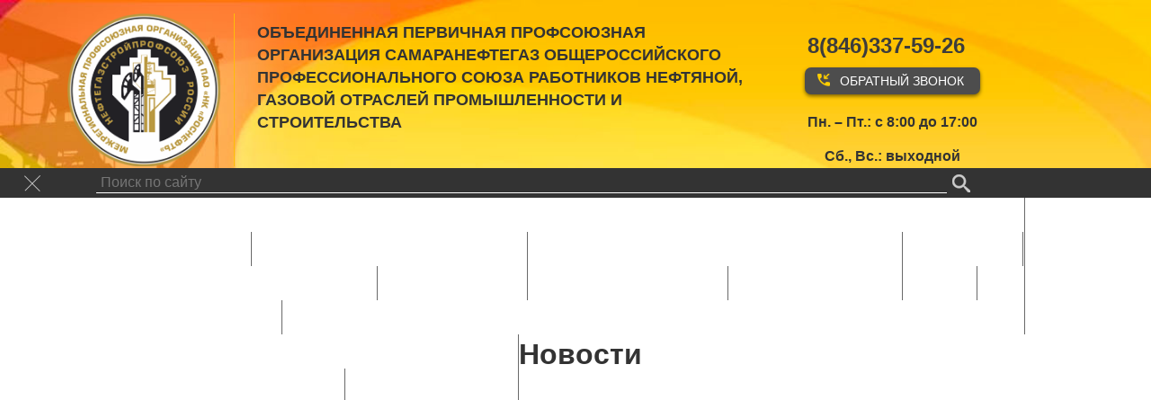

--- FILE ---
content_type: text/html; charset=windows-1251
request_url: https://sng-profkom.ru/news/
body_size: 13707
content:
   <!DOCTYPE HTML>
<html lang="ru">
<head>
	<title>Новости</title>
	<meta name="description" content="В один из выходных дней июля профком СГМ организовал теплоходную прогулку для работников цеховых подразделений и членов их семей." />
	<meta property="og:site_name" content="" />
	<meta property="og:locale" content="ru_RU" />
	<meta property="og:title" content="Новости" />
	<meta property="og:image" content="/bitrix/templates/site_black_copy/images/logo.png" />

	<meta name="viewport" content="width=device-width, initial-scale=1.0" />

	<link href="/bitrix/templates/site_black_copy/favicon.ico" rel="shortcut icon" type="image/x-icon" />
	<link href="/bitrix/templates/site_black_copy/libs/bootstrap/bootstrap-grid-3.3.1.min.css" rel="stylesheet"  />
	<link href="/bitrix/templates/site_black_copy/css/themes/styles.css" type="text/css" rel="stylesheet" />
	<link href="/bitrix/templates/site_black_copy/font-awesome.min.css" type="text/css" rel="stylesheet" />
	<link href="/bitrix/templates/site_black_copy/fancybox.css" type="text/css" rel="stylesheet" />
	<link href="/bitrix/templates/site_black_copy/bxslider.css" type="text/css" rel="stylesheet" />
	<link href="/bitrix/templates/site_black_copy/colorbox.css" type="text/css" rel="stylesheet"  />

	<script type="text/javascript" src="/bitrix/templates/site_black_copy/javascript/jquery-1.10.2.js" ></script>
	<script type="text/javascript" src="/bitrix/templates/site_black_copy/javascript/jquery-2.1.1.min.js" ></script>

	<!--[if lt IE 9]>
		<script src="http://html5shim.googlecode.com/svn/trunk/html5.js"></script>
	<![endif]-->
		<link href="/bitrix/js/main/core/css/core.css?15815180104062" type="text/css"  rel="stylesheet" />
<link href="/bitrix/components/bitrix/map.yandex.system/templates/.default/style.css?1581517562681" type="text/css"  rel="stylesheet" />
<link href="/bitrix/templates/site_black_copy/components/bitrix/menu/main/style.css?15815197221893" type="text/css"  data-template-style="true"  rel="stylesheet" />
<link href="/bitrix/templates/site_black_copy/components/bitrix/main.feedback/header-recall/style.css?1581519716928" type="text/css"  data-template-style="true"  rel="stylesheet" />
<link href="/bitrix/templates/site_black_copy/styles.css?1586527832642" type="text/css"  data-template-style="true"  rel="stylesheet" />
<link href="/bitrix/templates/site_black_copy/template_styles.css?159621494724585" type="text/css"  data-template-style="true"  rel="stylesheet" />
	<script type="text/javascript">if(!window.BX)window.BX={};if(!window.BX.message)window.BX.message=function(mess){if(typeof mess=='object') for(var i in mess) BX.message[i]=mess[i]; return true;};</script>
<script type="text/javascript">(window.BX||top.BX).message({'JS_CORE_LOADING':'Загрузка...','JS_CORE_NO_DATA':'- Нет данных -','JS_CORE_WINDOW_CLOSE':'Закрыть','JS_CORE_WINDOW_EXPAND':'Развернуть','JS_CORE_WINDOW_NARROW':'Свернуть в окно','JS_CORE_WINDOW_SAVE':'Сохранить','JS_CORE_WINDOW_CANCEL':'Отменить','JS_CORE_WINDOW_CONTINUE':'Продолжить','JS_CORE_H':'ч','JS_CORE_M':'м','JS_CORE_S':'с','JSADM_AI_HIDE_EXTRA':'Скрыть лишние','JSADM_AI_ALL_NOTIF':'Показать все','JSADM_AUTH_REQ':'Требуется авторизация!','JS_CORE_WINDOW_AUTH':'Войти','JS_CORE_IMAGE_FULL':'Полный размер'});</script>
<script type="text/javascript">(window.BX||top.BX).message({'LANGUAGE_ID':'ru','FORMAT_DATE':'DD.MM.YYYY','FORMAT_DATETIME':'DD.MM.YYYY HH:MI:SS','COOKIE_PREFIX':'BITRIX_SM','SERVER_TZ_OFFSET':'14400','SITE_ID':'s1','SITE_DIR':'/','USER_ID':'','SERVER_TIME':'1768627354','USER_TZ_OFFSET':'0','USER_TZ_AUTO':'Y','bitrix_sessid':'c193a6ca2978b3939de46f90f6c8e0fb'});</script>


<script type="text/javascript" src="/bitrix/js/twim.recaptchafree/script.js?15815180244421"></script>
<script type="text/javascript" src="https://www.google.com/recaptcha/api.js?onload=onloadRecaptchafree&render=explicit&hl=ru"></script>
<script type="text/javascript" src="/bitrix/js/main/core/core.js?1581518008130753"></script>


	<script type="text/javascript" src="/bitrix/templates/site_black_copy/components/bitrix/menu/main/script.js?1581519722492"></script>
<script type="text/javascript" src="/bitrix/templates/site_black_copy/components/bitrix/map.yandex.view/yandex_map/script.js?15815197181611"></script>
<script type="text/javascript">var _ba = _ba || []; _ba.push(["aid", "ad4b36e72b3c4ff9a70c1117bf3b76ff"]); _ba.push(["host", "sng-profkom.ru"]); (function() {var ba = document.createElement("script"); ba.type = "text/javascript"; ba.async = true;ba.src = (document.location.protocol == "https:" ? "https://" : "http://") + "bitrix.info/ba.js";var s = document.getElementsByTagName("script")[0];s.parentNode.insertBefore(ba, s);})();</script>


			<style>
			.wrapper_center{margin:10px auto; max-width:1000px;}
		</style>
	</head>
<body itemscope itemtype="http://schema.org/WebPage">
<div class="wrapper">
<div class="background"></div>
<div class="dialog">
	<p>Ваше сообщение успешно отправлено!</p>
	<button>Закрыть</button>
</div>

<div id="leave_application" class="order_form">
	<p class="exit_form"></p>
	<p class="big_text_form">Заказать звонок</p>
	
<form method="post" action="/news/" id="leave_application_form">
<!--'start_frame_cache_leave_application_form'-->	<input type="hidden" name="sessid" id="sessid_form_2" value="" />
	<script>
		BX.ready(function(){
			var value = BX.bitrix_sessid();
			document.getElementById("sessid_form_2").value = value;
		})
	</script>
	<label>
		<span>Ваше имя:</span>
		<input placeholder="Екатерина" type="text" name="name" required="required" class="form-input" />
	</label>
	<label>
		<span>Ваш телефон:</span>
		<input placeholder="+7(945) 849-01-76" type="tel" name="phone" required="required" class="form-input" />
	</label>	
	<label>	
		<span>Сообщение:</span>
		<input type="text" name="description" required="required" class="form-input" />
		<input type="hidden" value="/" id="dir_site">
	</label>
	<input type="hidden" name="PARAMS_HASH" value="410547ed27dd5bec7dac3280c55d22c5">
	<input type="submit" value="Отправить заявку" />
	<!--'end_frame_cache_leave_application_form'--></form>
<script>
$("#leave_application_form input[type='submit']").click(function(e){
		var name = $.trim($("#leave_application_form input[name='name']").val());
		var phone = $.trim($("#leave_application_form input[name='phone']").val());
		var description = $.trim($("#leave_application_form input[name='description']").val());
		var dopusk = false;
		var mailTo = false;
		var p_event = "30";
		var url = $("#dir_site").val() +"ajax_script/sendMail.php";
		
		if(name == ''){ $("#leave_application_form input[name='name']").css({'border': '1px solid #ff0000'}); dopusk = true;} else{ $("#leave_application_form input[name='name']").css({'border': '1px solid #cccccc'});} 
		if(phone == ''){ $("#leave_application_form input[name='phone']").css({'border': '1px solid #ff0000'}); dopusk = true;} else{ $("#leave_application_form input[name='phone']").css({'border': '1px solid #cccccc'});}
		if(description == ''){ $("#leave_application_form input[name='description']").css({'border': '1px solid #ff0000'}); dopusk = true;} else{ $("#leave_application_form input[name='description']").css({'border': '1px solid #cccccc'});}
		if((dopusk == false) && (mailTo == false)){
			$.post(url, {action: "send", name: name, phone: phone, description: description, event_message_id: p_event}, function(data){
				$("#leave_application").css("display","none");
				$('.dialog').css("display","block").removeClass("dialog-close").addClass("dialog-open");
				$(".background").css("display","block");
				$("#leave_application_form").trigger('reset');
			}, 'html');
		}
		e.preventDefault();
	});
	
	$("#leave_application_form input[name='email']").focus(function(e){ $("#leave_application_form input[name='email']").css({'border': '1px solid #cccccc'}); })
	$("#leave_application_form input[name='email']").focusout(function(e){ if($.trim($("#leave_application_form input[name='email']").val()) == ''){ $("#leave_application_form input[name='email']").css({'border': '1px solid #ff0000'});} else{ $("#leave_application_form input[name='email']").css({'border': '1px solid #cccccc'});}});
	
	$("#leave_application_form input[name='name']").focus(function(e){ $("#leave_application_form input[name='name']").css({'border': '1px solid #cccccc'}); })
	$("#leave_application_form input[name='name']").focusout(function(e){ if($.trim($("#leave_application_form input[name='name']").val()) == ''){ $("#leave_application_form input[name='name']").css({'border': '1px solid #ff0000'});} else{ $("#leave_application_form input[name='name']").css({'border': '1px solid #cccccc'});} });
	
	$("#leave_application_form input[name='phone']").focus(function(e){ $("#leave_application_form input[name='phone']").css({'border': '1px solid #cccccc'}); })
	$("#leave_application_form input[name='phone']").focusout(function(e){ if($.trim($("#leave_application_form input[name='phone']").val()) == ''){ $("#leave_application_form input[name='phone']").css({'border': '1px solid #ff0000'});} else{ $("#leave_application_form input[name='phone']").css({'border': '1px solid #cccccc'});}});
</script></div>



<header>
	
	<div class="header_wrapper">
		<div class="header_center">
			<div class="header_top">
				<div class="logo">
					<a href="/">
					<img src="/bitrix/images/logo1.png" title="Перейти на главную страницу" alt="логотип компании «Самаранефтегаз»">					</a>

				</div>
				<div class="header_title">
					<span>Объединенная первичная профсоюзная организация Самаранефтегаз Общероссийского профессионального союза работников нефтяной, газовой отраслей промышленности и строительства


<br/>
					</span>
				</div>
				<div class="header_contact">
					<div class="header_phone">
					<a href="#!" class="header__phone" onclick="return send_ya_goal('telephone');">8(846)337-59-26</a>					</div>

					<a href="#recallPopup" class="fancybox header__recall-btn">
	<i class="header__recall-btn__icon"></i>
	<span class="header__recall-btn__text">Обратный звонок</span>
</a>
					<div class="header__work-hours">
	<p>Пн. – Пт.: с 8:00 до 17:00</p>
	<p>Сб., Вс.: выходной</p>
</div>				</div>
			</div>

		</div>
	</div>
		
<nav itemscope itemtype="http://schema.org/SiteNavigationElement" class="main-menu__wrapper">
	<ul itemprop="about" itemscope itemtype="http://schema.org/ItemList" class="main-menu">
		
			
							<li itemprop="itemListElement" class="main-menu__item depth-1 has-childs">
					<a itemprop="url" href="/about/" class="main-menu__item__link">
						<meta itemprop="name" content="Об организации">
						Об организации					</a>
					<ul itemprop="itemListElement" itemscope itemtype="http://schema.org/ItemList" class="main-menu__sub-menu">
			
			
		
										
							<li itemprop="itemListElement" class="main-menu__item depth-2">
					<a itemprop="url" href="/about/news/" class="main-menu__item__link">
						<meta itemprop="name" content="Новости">
						Новости					</a>
			
			
		
												</li>
							
							<li itemprop="itemListElement" class="main-menu__item depth-2 has-childs">
					<a itemprop="url" href="/about/rukovodyashchie-organy/" class="main-menu__item__link">
						<meta itemprop="name" content="Руководящие органы">
						Руководящие органы					</a>
					<ul itemprop="itemListElement" itemscope itemtype="http://schema.org/ItemList" class="main-menu__sub-menu">
			
			
		
										
							<li itemprop="itemListElement" class="main-menu__item depth-3">
					<a itemprop="url" href="/about/rukovodyashchie-organy/predsedatel/" class="main-menu__item__link">
						<meta itemprop="name" content="Председатель">
						Председатель					</a>
			
			
		
												</li>
							
							<li itemprop="itemListElement" class="main-menu__item depth-3">
					<a itemprop="url" href="/about/rukovodyashchie-organy/profsoyuznyy-komitet/" class="main-menu__item__link">
						<meta itemprop="name" content="Профсоюзный комитет">
						Профсоюзный комитет					</a>
			
			
		
												</ul></li>							
							<li itemprop="itemListElement" class="main-menu__item depth-2 has-childs">
					<a itemprop="url" href="/about/apparat/" class="main-menu__item__link">
						<meta itemprop="name" content="Работники аппарата">
						Работники аппарата					</a>
					<ul itemprop="itemListElement" itemscope itemtype="http://schema.org/ItemList" class="main-menu__sub-menu">
			
			
		
										
							<li itemprop="itemListElement" class="main-menu__item depth-3">
					<a itemprop="url" href="/about/apparat/rabotniki-apparata-ppo/" class="main-menu__item__link">
						<meta itemprop="name" content="Работники аппарата ППО">
						Работники аппарата ППО					</a>
			
			
		
												</li>
							
							<li itemprop="itemListElement" class="main-menu__item depth-3">
					<a itemprop="url" href="/about/apparat/rabotniki-apparata-oppo/" class="main-menu__item__link">
						<meta itemprop="name" content="Работники аппарата ОППО">
						Работники аппарата ОППО					</a>
			
			
		
												</ul></li>							
							<li itemprop="itemListElement" class="main-menu__item depth-2">
					<a itemprop="url" href="/about/rabochie-komissii/" class="main-menu__item__link">
						<meta itemprop="name" content="Рабочие комиссии">
						Рабочие комиссии					</a>
			
			
		
												</li>
							
							<li itemprop="itemListElement" class="main-menu__item depth-2">
					<a itemprop="url" href="/about/dokumenty/" class="main-menu__item__link">
						<meta itemprop="name" content="Документы">
						Документы					</a>
			
			
		
												</li>
							
							<li itemprop="itemListElement" class="main-menu__item depth-2">
					<a itemprop="url" href="/about/fotogalereya/" class="main-menu__item__link">
						<meta itemprop="name" content="Фотогалерея">
						Фотогалерея					</a>
			
			
		
												</li>
							
							<li itemprop="itemListElement" class="main-menu__item depth-2">
					<a itemprop="url" href="/about/pozdravleniya.php/" class="main-menu__item__link">
						<meta itemprop="name" content="Поздравления">
						Поздравления					</a>
			
			
		
												</ul></li>							
							<li itemprop="itemListElement" class="main-menu__item depth-1 has-childs">
					<a itemprop="url" href="/struktura/" class="main-menu__item__link">
						<meta itemprop="name" content="Структура">
						Структура					</a>
					<ul itemprop="itemListElement" itemscope itemtype="http://schema.org/ItemList" class="main-menu__sub-menu">
			
			
		
										
							<li itemprop="itemListElement" class="main-menu__item depth-2">
					<a itemprop="url" href="/struktura/oppo/" class="main-menu__item__link">
						<meta itemprop="name" content="ОППО Самаранефтегаз">
						ОППО Самаранефтегаз					</a>
			
			
		
												</li>
							
							<li itemprop="itemListElement" class="main-menu__item depth-2">
					<a itemprop="url" href="/struktura/ppo-ao-samaraneftegaz/" class="main-menu__item__link">
						<meta itemprop="name" content="ППО АО «Самаранефтегаз»">
						ППО АО «Самаранефтегаз»					</a>
			
			
		
												</ul></li>							
							<li itemprop="itemListElement" class="main-menu__item depth-1 has-childs">
					<a itemprop="url" href="/kollektivnyy-dogovor/" class="main-menu__item__link">
						<meta itemprop="name" content="Социальное партнерство">
						Социальное партнерство					</a>
					<ul itemprop="itemListElement" itemscope itemtype="http://schema.org/ItemList" class="main-menu__sub-menu">
			
			
		
										
							<li itemprop="itemListElement" class="main-menu__item depth-2">
					<a itemprop="url" href="/kollektivnyy-dogovor/i-zh-k-molodykh-rabotnikov" class="main-menu__item__link">
						<meta itemprop="name" content="Ипотечное жилищное кредитование молодых работников">
						Ипотечное жилищное кредитование молодых работников					</a>
			
			
		
												</li>
							
							<li itemprop="itemListElement" class="main-menu__item depth-2">
					<a itemprop="url" href="/kollektivnyy-dogovor/ipotechnoe-kreditovanie-rabotnikov" class="main-menu__item__link">
						<meta itemprop="name" content="Ипотечное кредитование работников">
						Ипотечное кредитование работников					</a>
			
			
		
												</li>
							
							<li itemprop="itemListElement" class="main-menu__item depth-2">
					<a itemprop="url" href="/kollektivnyy-dogovor/sanatorno-kurortnoe-lechenie" class="main-menu__item__link">
						<meta itemprop="name" content="Санаторно-курортное лечение">
						Санаторно-курортное лечение					</a>
			
			
		
												</ul></li>							
							<li itemprop="itemListElement" class="main-menu__item depth-1 has-childs">
					<a itemprop="url" href="/okhrana-truda-i-pravovaya-zashchita/" class="main-menu__item__link">
						<meta itemprop="name" content="Охрана труда и правовая защита">
						Охрана труда и правовая защита					</a>
					<ul itemprop="itemListElement" itemscope itemtype="http://schema.org/ItemList" class="main-menu__sub-menu">
			
			
		
										
							<li itemprop="itemListElement" class="main-menu__item depth-2 has-childs">
					<a itemprop="url" href="/okhrana-truda-i-pravovaya-zashchita/okhrana-truda/" class="main-menu__item__link">
						<meta itemprop="name" content="Охрана труда">
						Охрана труда					</a>
					<ul itemprop="itemListElement" itemscope itemtype="http://schema.org/ItemList" class="main-menu__sub-menu">
			
			
		
										
							<li itemprop="itemListElement" class="main-menu__item depth-3">
					<a itemprop="url" href="/okhrana-truda-i-pravovaya-zashchita/okhrana-truda/tekhnicheskaya-inspektsiya/" class="main-menu__item__link">
						<meta itemprop="name" content="Техническая инспекция">
						Техническая инспекция					</a>
			
			
		
												</li>
							
							<li itemprop="itemListElement" class="main-menu__item depth-3">
					<a itemprop="url" href="/okhrana-truda-i-pravovaya-zashchita/okhrana-truda/upolnomochennyy-po-okhrane-truda/" class="main-menu__item__link">
						<meta itemprop="name" content="Уполномоченные по ОТ">
						Уполномоченные по ОТ					</a>
			
			
		
												</li>
							
							<li itemprop="itemListElement" class="main-menu__item depth-3">
					<a itemprop="url" href="/okhrana-truda-i-pravovaya-zashchita/okhrana-truda/komitet-po-okhrane-truda/" class="main-menu__item__link">
						<meta itemprop="name" content="Совместные комиссии">
						Совместные комиссии					</a>
			
			
		
												</ul></li>							
							<li itemprop="itemListElement" class="main-menu__item depth-2">
					<a itemprop="url" href="/okhrana-truda-i-pravovaya-zashchita/novoe-v-zakonodatelstve/" class="main-menu__item__link">
						<meta itemprop="name" content="Новое в законодательстве">
						Новое в законодательстве					</a>
			
			
		
												</li>
							
							<li itemprop="itemListElement" class="main-menu__item depth-2">
					<a itemprop="url" href="/okhrana-truda-i-pravovaya-zashchita/voprosy-trudovogo-zakonodatelstva/" class="main-menu__item__link">
						<meta itemprop="name" content="Вопросы трудового законодательства">
						Вопросы трудового законодательства					</a>
			
			
		
												</li>
							
							<li itemprop="itemListElement" class="main-menu__item depth-2">
					<a itemprop="url" href="/okhrana-truda-i-pravovaya-zashchita/zolotye-pravila-bezopasnosti-truda/" class="main-menu__item__link">
						<meta itemprop="name" content="Золотые правила безопасности труда">
						Золотые правила безопасности труда					</a>
			
			
		
												</li>
							
							<li itemprop="itemListElement" class="main-menu__item depth-2">
					<a itemprop="url" href="/okhrana-truda-i-pravovaya-zashchita/osnovnye-priemy-okazaniya-pervoy-pomoshchi/" class="main-menu__item__link">
						<meta itemprop="name" content="Основные приемы оказания первой помощи">
						Основные приемы оказания первой помощи					</a>
			
			
		
												</ul></li>							
							<li itemprop="itemListElement" class="main-menu__item depth-1 has-childs">
					<a itemprop="url" href="/nasha-molodezh/" class="main-menu__item__link">
						<meta itemprop="name" content="Наша молодежь">
						Наша молодежь					</a>
					<ul itemprop="itemListElement" itemscope itemtype="http://schema.org/ItemList" class="main-menu__sub-menu">
			
			
		
										
							<li itemprop="itemListElement" class="main-menu__item depth-2 has-childs">
					<a itemprop="url" href="/nasha-molodezh/molodezhnyy-sovet/" class="main-menu__item__link">
						<meta itemprop="name" content="Молодежный совет">
						Молодежный совет					</a>
					<ul itemprop="itemListElement" itemscope itemtype="http://schema.org/ItemList" class="main-menu__sub-menu">
			
			
		
										
							<li itemprop="itemListElement" class="main-menu__item depth-3">
					<a itemprop="url" href="/nasha-molodezh/molodezhnyy-sovet/struktura-molodezhnogo-soveta/" class="main-menu__item__link">
						<meta itemprop="name" content="Структура молодежного совета">
						Структура молодежного совета					</a>
			
			
		
												</li>
							
							<li itemprop="itemListElement" class="main-menu__item depth-3">
					<a itemprop="url" href="/nasha-molodezh/molodezhnyy-sovet/sostav-soveta/" class="main-menu__item__link">
						<meta itemprop="name" content="Состав молодежного совета">
						Состав молодежного совета					</a>
			
			
		
												</li>
							
							<li itemprop="itemListElement" class="main-menu__item depth-3">
					<a itemprop="url" href="/nasha-molodezh/molodezhnyy-sovet/polozhenie-o-molodezhnom-sovete/" class="main-menu__item__link">
						<meta itemprop="name" content="Положение о Молодежном совете">
						Положение о Молодежном совете					</a>
			
			
		
												</li>
							
							<li itemprop="itemListElement" class="main-menu__item depth-3">
					<a itemprop="url" href="/nasha-molodezh/molodezhnyy-sovet/plan-raboty-soveta/" class="main-menu__item__link">
						<meta itemprop="name" content="План работы комиссии">
						План работы комиссии					</a>
			
			
		
												</ul></li></ul></li>							
							<li itemprop="itemListElement" class="main-menu__item depth-1">
					<a itemprop="url" href="/sport/" class="main-menu__item__link">
						<meta itemprop="name" content="Спорт">
						Спорт					</a>
			
			
		
												</li>
							
							<li itemprop="itemListElement" class="main-menu__item depth-1">
					<a itemprop="url" href="/contacts/" class="main-menu__item__link">
						<meta itemprop="name" content="Контакты">
						Контакты					</a>
			
			
		
					</li>
				<li><a href="#" class="search-trigger"><i></i></a></li>
	</ul>

</nav>	<div id="search-bar">
		<div class="search-wrapper">
	<form  action="/search/index.php">
		<span class="search-close" title="Закрыть поиск"></span>
		<input class="search-input" type="text" name="q" placeholder="Поиск по сайту" />
		<button class="search-button" type="submit"></button>
	</form>
</div>	</div>
</header>

<div class="wrapper_center">

			<div class="bx-breadcrumb">
			<div class="bx-breadcrumb-item" id="bx_breadcrumb_0" itemscope="" itemtype="http://data-vocabulary.org/Breadcrumb"">
				
				<a href="/" title="Главная" itemprop="url">
					<span itemprop="title">Главная</span>
				</a>
			</div>
			<div class="bx-breadcrumb-item">
				<i class="fa fa-angle-right"></i>
				<span>Новости</span>
			</div></div>
		<h1>Новости</h1>

		

    	

<div class="news_section_block">
				<div class='three_block'>		<article class="news_section_item" itemscope itemtype="http://schema.org/Article">
			<a href="/news/Pozdravlenie-Predsedatelya-OPPO-Samaraneftegaz-Samorodnova-SA/" title="Поздравление Председателя ОППО Самаранефтегаз Самороднова С.А." class="animation_img">
				<span class="overlay"></span>
				<img src="/upload/resize_cache/iblock/51f/700_400_140cd750bba9870f18aada2478b24840a/51f0429c7631b493dfa5d5e277e26c60.jpg" alt="Поздравление Председателя ОППО Самаранефтегаз Самороднова С.А." title="Поздравление Председателя ОППО Самаранефтегаз Самороднова С.А." itemprop="image" />
				<span class="link"><i class="fa fa-link"></i></span>
			</a>
			<div class="description">
				<h2>
					<a rel="bookmark" href="/news/Pozdravlenie-Predsedatelya-OPPO-Samaraneftegaz-Samorodnova-SA/" itemprop="name">Поздравление Председателя ОППО Самаранефтегаз Самороднова С.А.</a>
				</h2>
				<div itemprop="description">
									</div>
			</div>
			<p><a href="/news/Pozdravlenie-Predsedatelya-OPPO-Samaraneftegaz-Samorodnova-SA/" title="Поздравление Председателя ОППО Самаранефтегаз Самороднова С.А." itemprop="url">Читать далее</a></p>
		</article>
							<article class="news_section_item" itemscope itemtype="http://schema.org/Article">
			<a href="/news/vestnik-mpo-11-noyabr-2025/" title="Вестник МПО № 11 (ноябрь 2025)" class="animation_img">
				<span class="overlay"></span>
				<img src="/upload/resize_cache/iblock/848/700_400_140cd750bba9870f18aada2478b24840a/8487b5466fe1cc7e7b86235939354deb.jpg" alt="Вестник МПО № 11 (ноябрь 2025)" title="Вестник МПО № 11 (ноябрь 2025)" itemprop="image" />
				<span class="link"><i class="fa fa-link"></i></span>
			</a>
			<div class="description">
				<h2>
					<a rel="bookmark" href="/news/vestnik-mpo-11-noyabr-2025/" itemprop="name">Вестник МПО № 11 (ноябрь 2025)</a>
				</h2>
				<div itemprop="description">
					Вестник МПО № 11 &#40;ноябрь 2025&#41;				</div>
			</div>
			<p><a href="/news/vestnik-mpo-11-noyabr-2025/" title="Вестник МПО № 11 (ноябрь 2025)" itemprop="url">Читать далее</a></p>
		</article>
							<article class="news_section_item" itemscope itemtype="http://schema.org/Article">
			<a href="/news/Seminar-s-upolnomochennymi-po-OT/" title="Семинар с уполномоченными по ОТ" class="animation_img">
				<span class="overlay"></span>
				<img src="/upload/resize_cache/iblock/a8c/700_400_140cd750bba9870f18aada2478b24840a/a8cac0562afcd701719fd692f8ecda81.jpg" alt="Семинар с уполномоченными по ОТ" title="Семинар с уполномоченными по ОТ" itemprop="image" />
				<span class="link"><i class="fa fa-link"></i></span>
			</a>
			<div class="description">
				<h2>
					<a rel="bookmark" href="/news/Seminar-s-upolnomochennymi-po-OT/" itemprop="name">Семинар с уполномоченными по ОТ</a>
				</h2>
				<div itemprop="description">
					В понедельник 06 октября первичной профсоюзной организацией АО Самаранефтегаз, при содействии специалистов Учебного центра был организован семинар с уполномоченными по охране труда.				</div>
			</div>
			<p><a href="/news/Seminar-s-upolnomochennymi-po-OT/" title="Семинар с уполномоченными по ОТ" itemprop="url">Читать далее</a></p>
		</article>
	</div>				<div class='three_block'>		<article class="news_section_item" itemscope itemtype="http://schema.org/Article">
			<a href="/news/S-Dnem-rabotnikov-neftyanoy-i-gazovoy-promyshlennosti-2025/" title="С Днем работников нефтяной и газовой промышленности!" class="animation_img">
				<span class="overlay"></span>
				<img src="/upload/resize_cache/iblock/3f4/700_400_140cd750bba9870f18aada2478b24840a/3f46d6c3a5471a435174db1999f65533.jpg" alt="С Днем работников нефтяной и газовой промышленности!" title="С Днем работников нефтяной и газовой промышленности!" itemprop="image" />
				<span class="link"><i class="fa fa-link"></i></span>
			</a>
			<div class="description">
				<h2>
					<a rel="bookmark" href="/news/S-Dnem-rabotnikov-neftyanoy-i-gazovoy-promyshlennosti-2025/" itemprop="name">С Днем работников нефтяной и газовой промышленности!</a>
				</h2>
				<div itemprop="description">
					Уважаемые коллеги!<br />
Примите самые искренние и сердечные поздравления с профессиональным праздником - Днем работников нефтяной и газовой промышленности!				</div>
			</div>
			<p><a href="/news/S-Dnem-rabotnikov-neftyanoy-i-gazovoy-promyshlennosti-2025/" title="С Днем работников нефтяной и газовой промышленности!" itemprop="url">Читать далее</a></p>
		</article>
							<article class="news_section_item" itemscope itemtype="http://schema.org/Article">
			<a href="/news/Festival-GTO-v-Neftegorske/" title="Фестиваль ГТО в Нефтегорске" class="animation_img">
				<span class="overlay"></span>
				<img src="/upload/resize_cache/iblock/0f6/700_400_140cd750bba9870f18aada2478b24840a/0f668014ae309bf1cda5fd43c52cd0c5.jpg" alt="Фестиваль ГТО в Нефтегорске" title="Фестиваль ГТО в Нефтегорске" itemprop="image" />
				<span class="link"><i class="fa fa-link"></i></span>
			</a>
			<div class="description">
				<h2>
					<a rel="bookmark" href="/news/Festival-GTO-v-Neftegorske/" itemprop="name">Фестиваль ГТО в Нефтегорске</a>
				</h2>
				<div itemprop="description">
					15 августа в 18:00 после трудовой недели сотрудники Южной группы месторождений АО «Самаранефтегаз» и сотрудники АО «Нефтегорский ГПЗ» приняли участие в проведении летнего фестиваля среди организаций муниципального района Нефтегорский «ГТО - одна страна, одна команда», организованном МАУ «Центр физической культуры и спорта» муниципального района Нефтегорский на стадионе «Нефтяник» г. Нефтегорск.				</div>
			</div>
			<p><a href="/news/Festival-GTO-v-Neftegorske/" title="Фестиваль ГТО в Нефтегорске" itemprop="url">Читать далее</a></p>
		</article>
							<article class="news_section_item" itemscope itemtype="http://schema.org/Article">
			<a href="/news/Programma-Nashi-Lyudi-dlya-sotrudnikov-chlenov-semey-i-druzey-ot-Megafon/" title="Программа «Наши Люди» для сотрудников, членов семей и друзей от Мегафон." class="animation_img">
				<span class="overlay"></span>
				<img src="/upload/resize_cache/iblock/ee2/700_400_140cd750bba9870f18aada2478b24840a/ee2a934be30d2c8e1f083c92524ba281.jpg" alt="Программа «Наши Люди» для сотрудников, членов семей и друзей от Мегафон." title="Программа «Наши Люди» для сотрудников, членов семей и друзей от Мегафон." itemprop="image" />
				<span class="link"><i class="fa fa-link"></i></span>
			</a>
			<div class="description">
				<h2>
					<a rel="bookmark" href="/news/Programma-Nashi-Lyudi-dlya-sotrudnikov-chlenov-semey-i-druzey-ot-Megafon/" itemprop="name">Программа «Наши Люди» для сотрудников, членов семей и друзей от Мегафон.</a>
				</h2>
				<div itemprop="description">
					Программа «Наши люди». Пригласите родных в большую корпоративную семью.				</div>
			</div>
			<p><a href="/news/Programma-Nashi-Lyudi-dlya-sotrudnikov-chlenov-semey-i-druzey-ot-Megafon/" title="Программа «Наши Люди» для сотрудников, членов семей и друзей от Мегафон." itemprop="url">Читать далее</a></p>
		</article>
	</div>				<div class='three_block'>		<article class="news_section_item" itemscope itemtype="http://schema.org/Article">
			<a href="/news/Programma-SVOY-KRUG-ot-MTS-Biznes/" title="Программа «СВОЙ КРУГ» от МТС Бизнес" class="animation_img">
				<span class="overlay"></span>
				<img src="/upload/resize_cache/iblock/899/700_400_140cd750bba9870f18aada2478b24840a/899b5f7ea8a70750346e727bafa6a79a.jpg" alt="Программа «СВОЙ КРУГ» от МТС Бизнес" title="Программа «СВОЙ КРУГ» от МТС Бизнес" itemprop="image" />
				<span class="link"><i class="fa fa-link"></i></span>
			</a>
			<div class="description">
				<h2>
					<a rel="bookmark" href="/news/Programma-SVOY-KRUG-ot-MTS-Biznes/" itemprop="name">Программа «СВОЙ КРУГ» от МТС Бизнес</a>
				</h2>
				<div itemprop="description">
					<p>
	 Скидка до 50% на лучшие предложения от МТС для сотрудников.
</p>				</div>
			</div>
			<p><a href="/news/Programma-SVOY-KRUG-ot-MTS-Biznes/" title="Программа «СВОЙ КРУГ» от МТС Бизнес" itemprop="url">Читать далее</a></p>
		</article>
							<article class="news_section_item" itemscope itemtype="http://schema.org/Article">
			<a href="/news/Spetspredlozhenie-T2/" title="Спецпредложение T2" class="animation_img">
				<span class="overlay"></span>
				<img src="/upload/resize_cache/iblock/560/700_400_140cd750bba9870f18aada2478b24840a/5604e82feb2b855dee223a921c0aa5b8.jpg" alt="Спецпредложение T2" title="Спецпредложение T2" itemprop="image" />
				<span class="link"><i class="fa fa-link"></i></span>
			</a>
			<div class="description">
				<h2>
					<a rel="bookmark" href="/news/Spetspredlozhenie-T2/" itemprop="name">Спецпредложение T2</a>
				</h2>
				<div itemprop="description">
					<p>
	 Специальное предложение T2 для сотрудников.
</p>
				</div>
			</div>
			<p><a href="/news/Spetspredlozhenie-T2/" title="Спецпредложение T2" itemprop="url">Читать далее</a></p>
		</article>
							<article class="news_section_item" itemscope itemtype="http://schema.org/Article">
			<a href="/news/Sorevnovatelnyy-den-v-Neftegorske/" title="Соревновательный день в Нефтегорске" class="animation_img">
				<span class="overlay"></span>
				<img src="/upload/resize_cache/iblock/2e2/700_400_140cd750bba9870f18aada2478b24840a/2e2e6f6f6dae1b52c83df476a864513b.jpg" alt="Соревновательный день в Нефтегорске" title="Соревновательный день в Нефтегорске" itemprop="image" />
				<span class="link"><i class="fa fa-link"></i></span>
			</a>
			<div class="description">
				<h2>
					<a rel="bookmark" href="/news/Sorevnovatelnyy-den-v-Neftegorske/" itemprop="name">Соревновательный день в Нефтегорске</a>
				</h2>
				<div itemprop="description">
					<p>
	 Первичной профсоюзной организацией АО «Самаранефтегаз» на территории ФСК «Факел» и стадионе «Нефтяник» в г. Нефтегорск, в субботу 28 июня вопреки всем неблагоприятным погодным условиям были проведены спортивные турниры: по мини-футболу, легкой атлетике, перетягиванию каната, настольному теннису, шахматам, гиревому спорту, среди работников цехов и аппарата управления АО «Самаранефтегаз» Южной группы месторождений.
</p>				</div>
			</div>
			<p><a href="/news/Sorevnovatelnyy-den-v-Neftegorske/" title="Соревновательный день в Нефтегорске" itemprop="url">Читать далее</a></p>
		</article>
	</div>				<div class='three_block'>		<article class="news_section_item" itemscope itemtype="http://schema.org/Article">
			<a href="/news/S-Dnem-Pobedy-80-let/" title="С Днем Победы! 80 лет!" class="animation_img">
				<span class="overlay"></span>
				<img src="/upload/resize_cache/iblock/2dd/700_400_140cd750bba9870f18aada2478b24840a/2dd5127018c5a898b9e6e7f0afb48267.jpg" alt="С Днем Победы! 80 лет!" title="С Днем Победы! 80 лет!" itemprop="image" />
				<span class="link"><i class="fa fa-link"></i></span>
			</a>
			<div class="description">
				<h2>
					<a rel="bookmark" href="/news/S-Dnem-Pobedy-80-let/" itemprop="name">С Днем Победы! 80 лет!</a>
				</h2>
				<div itemprop="description">
									</div>
			</div>
			<p><a href="/news/S-Dnem-Pobedy-80-let/" title="С Днем Победы! 80 лет!" itemprop="url">Читать далее</a></p>
		</article>
							<article class="news_section_item" itemscope itemtype="http://schema.org/Article">
			<a href="/news/S-prazdnikom-vesny-i-truda-2025/" title="С праздником весны и труда!" class="animation_img">
				<span class="overlay"></span>
				<img src="/upload/resize_cache/iblock/337/700_400_140cd750bba9870f18aada2478b24840a/337385624131005c7eb96253f61426a8.jpg" alt="С праздником весны и труда!" title="С праздником весны и труда!" itemprop="image" />
				<span class="link"><i class="fa fa-link"></i></span>
			</a>
			<div class="description">
				<h2>
					<a rel="bookmark" href="/news/S-prazdnikom-vesny-i-truda-2025/" itemprop="name">С праздником весны и труда!</a>
				</h2>
				<div itemprop="description">
									</div>
			</div>
			<p><a href="/news/S-prazdnikom-vesny-i-truda-2025/" title="С праздником весны и труда!" itemprop="url">Читать далее</a></p>
		</article>
							<article class="news_section_item" itemscope itemtype="http://schema.org/Article">
			<a href="/news/nastol-tennis-i-shakhmaty-2025/" title="Cоревнования по настольному теннису и шахматам" class="animation_img">
				<span class="overlay"></span>
				<img src="/upload/resize_cache/iblock/b0f/700_400_140cd750bba9870f18aada2478b24840a/b0fb9e88f074d92f9f625ed23dcb74d6.jpeg" alt="Cоревнования по настольному теннису и шахматам" title="Cоревнования по настольному теннису и шахматам" itemprop="image" />
				<span class="link"><i class="fa fa-link"></i></span>
			</a>
			<div class="description">
				<h2>
					<a rel="bookmark" href="/news/nastol-tennis-i-shakhmaty-2025/" itemprop="name">Cоревнования по настольному теннису и шахматам</a>
				</h2>
				<div itemprop="description">
					Первичной профсоюзной организацией АО Самаранефтегаз на базе МАУ ДО «Спортивная школа» г.о. Отрадный &#40;стадион «Нефтяник»&#41; 25 и 27 марта были организованы и проведены соревнования по настольному теннису и шахматам среди работников цехов и аппарата управления АО «Самаранефтегаз» Центральной группы месторождений.				</div>
			</div>
			<p><a href="/news/nastol-tennis-i-shakhmaty-2025/" title="Cоревнования по настольному теннису и шахматам" itemprop="url">Читать далее</a></p>
		</article>
	</div>				<div class='three_block'>		<article class="news_section_item" itemscope itemtype="http://schema.org/Article">
			<a href="/news/Otchety-i-vybory/" title="Отчеты и выборы" class="animation_img">
				<span class="overlay"></span>
				<img src="/upload/resize_cache/iblock/447/700_400_140cd750bba9870f18aada2478b24840a/44738b24d5c83a0cc94a4a360b88baac.jpg" alt="Отчеты и выборы" title="Отчеты и выборы" itemprop="image" />
				<span class="link"><i class="fa fa-link"></i></span>
			</a>
			<div class="description">
				<h2>
					<a rel="bookmark" href="/news/Otchety-i-vybory/" itemprop="name">Отчеты и выборы</a>
				</h2>
				<div itemprop="description">
					В двух первичных профсоюзных организациях, входящих в структуру ОППО Самаранефтегаз, это Первичная профсоюзная организация Нефтегорского ГПЗ, Первичная профсоюзная организация Отрадненского ГПЗ 20 марта состоялись отчетно-выборные конференции.				</div>
			</div>
			<p><a href="/news/Otchety-i-vybory/" title="Отчеты и выборы" itemprop="url">Читать далее</a></p>
		</article>
							<article class="news_section_item" itemscope itemtype="http://schema.org/Article">
			<a href="/news/Obyavlenie-o-konferentsii-oppo/" title="Обьявление о конференции ОППО" class="animation_img">
				<span class="overlay"></span>
				<img src="/upload/resize_cache/iblock/650/700_400_140cd750bba9870f18aada2478b24840a/6506e16c8463c9521453e3cde2ae0255.JPG" alt="Обьявление о конференции ОППО" title="Обьявление о конференции ОППО" itemprop="image" />
				<span class="link"><i class="fa fa-link"></i></span>
			</a>
			<div class="description">
				<h2>
					<a rel="bookmark" href="/news/Obyavlenie-o-konferentsii-oppo/" itemprop="name">Обьявление о конференции ОППО</a>
				</h2>
				<div itemprop="description">
					Уважаемые члены Профсоюза!
Профсоюзным комитетом (Протокол №64 от 06.02.2025 года) было принято решение о созыве XXII отчетно-выборной конференции ОБЪЕДИНЕННОЙ ПЕРВИЧНОЙ ПРОФСОЮЗНОЙ ОРГАНИЗАЦИИ САМАРАНЕФТЕГАЗ НЕФТЕГАЗСТРОЙПРОФСОЮЗА РОССИИ.				</div>
			</div>
			<p><a href="/news/Obyavlenie-o-konferentsii-oppo/" title="Обьявление о конференции ОППО" itemprop="url">Читать далее</a></p>
		</article>
							<article class="news_section_item" itemscope itemtype="http://schema.org/Article">
			<a href="/news/pozdravlenie-s-8-marta-2025/" title="Поздравление с 8 марта от Председателя ОППО Самаранефтегаз С.А. Самороднова" class="animation_img">
				<span class="overlay"></span>
				<img src="/upload/resize_cache/iblock/e50/700_400_140cd750bba9870f18aada2478b24840a/e50e1a69583f9ebac4196fde750d66b9.jpg" alt="Поздравление с 8 марта от Председателя ОППО Самаранефтегаз С.А. Самороднова" title="Поздравление с 8 марта от Председателя ОППО Самаранефтегаз С.А. Самороднова" itemprop="image" />
				<span class="link"><i class="fa fa-link"></i></span>
			</a>
			<div class="description">
				<h2>
					<a rel="bookmark" href="/news/pozdravlenie-s-8-marta-2025/" itemprop="name">Поздравление с 8 марта от Председателя ОППО Самаранефтегаз С.А. Самороднова</a>
				</h2>
				<div itemprop="description">
									</div>
			</div>
			<p><a href="/news/pozdravlenie-s-8-marta-2025/" title="Поздравление с 8 марта от Председателя ОППО Самаранефтегаз С.А. Самороднова" itemprop="url">Читать далее</a></p>
		</article>
	</div>				<div class='three_block'>		<article class="news_section_item" itemscope itemtype="http://schema.org/Article">
			<a href="/news/s-Dnem-Zashchitnika-Otechestva-2025/" title="Поздравление с Днем Защитника Отечества от Председателя ОППО Самаранефтегаз С.А. Самороднова" class="animation_img">
				<span class="overlay"></span>
				<img src="/upload/resize_cache/iblock/070/700_400_140cd750bba9870f18aada2478b24840a/0707701770e7b0cd820ee551f17250ae.jpg" alt="Поздравление с Днем Защитника Отечества от Председателя ОППО Самаранефтегаз С.А. Самороднова" title="Поздравление с Днем Защитника Отечества от Председателя ОППО Самаранефтегаз С.А. Самороднова" itemprop="image" />
				<span class="link"><i class="fa fa-link"></i></span>
			</a>
			<div class="description">
				<h2>
					<a rel="bookmark" href="/news/s-Dnem-Zashchitnika-Otechestva-2025/" itemprop="name">Поздравление с Днем Защитника Отечества от Председателя ОППО Самаранефтегаз С.А. Самороднова</a>
				</h2>
				<div itemprop="description">
									</div>
			</div>
			<p><a href="/news/s-Dnem-Zashchitnika-Otechestva-2025/" title="Поздравление с Днем Защитника Отечества от Председателя ОППО Самаранефтегаз С.А. Самороднова" itemprop="url">Читать далее</a></p>
		</article>
							<article class="news_section_item" itemscope itemtype="http://schema.org/Article">
			<a href="/news/Podvedenie-itogov-sportivnoy-zhizni-za-2024/" title="Подведение итогов спортивной жизни за 2024 год в  Центральной группе месторождений" class="animation_img">
				<span class="overlay"></span>
				<img src="/upload/resize_cache/iblock/8cd/700_400_140cd750bba9870f18aada2478b24840a/8cd00c379c8817c6f2cd73df1757ad59.jpeg" alt="Подведение итогов спортивной жизни за 2024 год в  Центральной группе месторождений" title="Подведение итогов спортивной жизни за 2024 год в  Центральной группе месторождений" itemprop="image" />
				<span class="link"><i class="fa fa-link"></i></span>
			</a>
			<div class="description">
				<h2>
					<a rel="bookmark" href="/news/Podvedenie-itogov-sportivnoy-zhizni-za-2024/" itemprop="name">Подведение итогов спортивной жизни за 2024 год в  Центральной группе месторождений</a>
				</h2>
				<div itemprop="description">
					Занятие спортом – норма жизни! Спорт несет людям силу, красоту, выносливость. А самое главное – заботится о нашем здоровье. Поэтому в АО «Самаранефтегаз» в течении всего года проходят различные спортивные мероприятия				</div>
			</div>
			<p><a href="/news/Podvedenie-itogov-sportivnoy-zhizni-za-2024/" title="Подведение итогов спортивной жизни за 2024 год в  Центральной группе месторождений" itemprop="url">Читать далее</a></p>
		</article>
							<article class="news_section_item" itemscope itemtype="http://schema.org/Article">
			<a href="/news/Luchshiy-upolnomochennyy-po-okhrane-truda-2025/" title="Лучший уполномоченный по охране труда" class="animation_img">
				<span class="overlay"></span>
				<img src="/upload/resize_cache/iblock/b58/700_400_140cd750bba9870f18aada2478b24840a/b581de80384c4910909482f77892cf94.jpg" alt="Лучший уполномоченный по охране труда" title="Лучший уполномоченный по охране труда" itemprop="image" />
				<span class="link"><i class="fa fa-link"></i></span>
			</a>
			<div class="description">
				<h2>
					<a rel="bookmark" href="/news/Luchshiy-upolnomochennyy-po-okhrane-truda-2025/" itemprop="name">Лучший уполномоченный по охране труда</a>
				</h2>
				<div itemprop="description">
					Завершающий этап смотра-конкурса на звание «Лучший уполномоченный по охране труда Первичной профсоюзной организации АО «Самаранефтегаз» по итогам 2024 года» прошел 07 февраля в филиале «Учебный центр АО «Самаранефтегаз»				</div>
			</div>
			<p><a href="/news/Luchshiy-upolnomochennyy-po-okhrane-truda-2025/" title="Лучший уполномоченный по охране труда" itemprop="url">Читать далее</a></p>
		</article>
	</div>				<div class='three_block'>		<article class="news_section_item" itemscope itemtype="http://schema.org/Article">
			<a href="/news/Pozdravlenie-Predsedatelya-SA-Samorodnova/" title="Поздравление Председателя ОППО АО Самаранефтегаз С.А. Самороднова" class="animation_img">
				<span class="overlay"></span>
				<img src="/upload/resize_cache/iblock/099/700_400_140cd750bba9870f18aada2478b24840a/099a6f378e84fea1f88d8ed7ef83320f.jpg" alt="Поздравление Председателя ОППО АО Самаранефтегаз С.А. Самороднова" title="Поздравление Председателя ОППО АО Самаранефтегаз С.А. Самороднова" itemprop="image" />
				<span class="link"><i class="fa fa-link"></i></span>
			</a>
			<div class="description">
				<h2>
					<a rel="bookmark" href="/news/Pozdravlenie-Predsedatelya-SA-Samorodnova/" itemprop="name">Поздравление Председателя ОППО АО Самаранефтегаз С.А. Самороднова</a>
				</h2>
				<div itemprop="description">
					Уважаемые коллеги!<br />
От имени Объединенной первичной профсоюзной организации Самаранефтегаз поздравляю Вас с наступающим Новым 2025 годом!				</div>
			</div>
			<p><a href="/news/Pozdravlenie-Predsedatelya-SA-Samorodnova/" title="Поздравление Председателя ОППО АО Самаранефтегаз С.А. Самороднова" itemprop="url">Читать далее</a></p>
		</article>
							<article class="news_section_item" itemscope itemtype="http://schema.org/Article">
			<a href="/news/Sorevnovaniya-po-plavaniyu-g-Otradnyy-2024/" title="Соревнования по плаванию г. Отрадный" class="animation_img">
				<span class="overlay"></span>
				<img src="/upload/resize_cache/iblock/5df/700_400_140cd750bba9870f18aada2478b24840a/5df6c7b740c0c55ebd1756006ffbb332.jpg" alt="Соревнования по плаванию г. Отрадный" title="Соревнования по плаванию г. Отрадный" itemprop="image" />
				<span class="link"><i class="fa fa-link"></i></span>
			</a>
			<div class="description">
				<h2>
					<a rel="bookmark" href="/news/Sorevnovaniya-po-plavaniyu-g-Otradnyy-2024/" itemprop="name">Соревнования по плаванию г. Отрадный</a>
				</h2>
				<div itemprop="description">
					В бассейне «Дельфин» МАУ ДО «Спортивная школа» г.о. Отрадный 18 декабря 2024 года прошли соревнования по плаванию среди цехов и подразделений Центральной группы месторождений АО «Самаранефтегаз».				</div>
			</div>
			<p><a href="/news/Sorevnovaniya-po-plavaniyu-g-Otradnyy-2024/" title="Соревнования по плаванию г. Отрадный" itemprop="url">Читать далее</a></p>
		</article>
		</div>
	
<div class="bx-pagination">
	<div class="bx-pagination-container row">
		<ul>

				<li class="bx-pag-prev"><span>Назад</span></li>
			<li class="bx-active"><span>1</span></li>
	
						<li class=""><a href="/news/DenrozhdeniyagOtradnyy?PAGEN_1=2"><span>2</span></a></li>
										<li class=""><a href="/news/DenrozhdeniyagOtradnyy?PAGEN_1=3"><span>3</span></a></li>
										<li class=""><a href="/news/DenrozhdeniyagOtradnyy?PAGEN_1=4"><span>4</span></a></li>
					
						<li class=""><a href="/news/DenrozhdeniyagOtradnyy?PAGEN_1=19"><span>19</span></a></li>
					<li class="bx-pag-next"><a href="/news/DenrozhdeniyagOtradnyy?PAGEN_1=2"><span>Вперед</span></a></li>
	
		</ul>
	</div>
</div>	</div>
	</div>
	<footer id="footer">
			<div class="col-sm-12 col-md-9">
				<div class="row footer__menu__wrapper">
						<div class="col-sm-12 col-md-4 footer__section"><span class="footer__section__menu-title"><a href="/about/">Об организации</a></span><ul class="footer__menu"><li class="footer__menu__item"><a href="/about/news/">Новости</a></li><li class="footer__menu__item"><a href="/about/rukovodyashchie-organy/">Руководящие органы</a></li><li class="footer__menu__item"><a href="/about/apparat/">Работники аппарата</a></li><li class="footer__menu__item"><a href="/about/rabochie-komissii/">Рабочие комиссии</a></li><li class="footer__menu__item"><a href="/about/dokumenty/">Документы</a></li></ul></div><div class="col-sm-12 col-md-4 footer__section"><span class="footer__section__menu-title"><a href="/okhrana-truda-i-pravovaya-zashchita/">Охрана труда и правовая защита</a></span><ul class="footer__menu"><li class="footer__menu__item"><a href="/okhrana-truda-i-pravovaya-zashchita/okhrana-truda/">Охрана труда</a></li><li class="footer__menu__item"><a href="/okhrana-truda-i-pravovaya-zashchita/novoe-v-zakonodatelstve/">Новое в законодательстве</a></li><li class="footer__menu__item"><a href="/okhrana-truda-i-pravovaya-zashchita/voprosy-trudovogo-zakonodatelstva/">Вопросы трудового законодательства</a></li><li class="footer__menu__item"><a href="/okhrana-truda-i-pravovaya-zashchita/zolotye-pravila-bezopasnosti-truda/">Золотые правила безопасности труда</a></li><li class="footer__menu__item"><a href="/okhrana-truda-i-pravovaya-zashchita/osnovnye-priemy-okazaniya-pervoy-pomoshchi">Основные приемы оказания первой помощи</a></li></ul></div><div class="col-sm-12 col-md-4 footer__section"><span class="footer__section__menu-title"><a href="/sport/">Спорт</a></span><ul class="footer__menu"><li class="footer__menu__item"><a href="/sport/semeynye-dni-zdorovya/">Семейные дни здоровья</a></li><li class="footer__menu__item"><a href="/sport/sektsii-i-sportivnye-zaly/">Секции и спортивные залы</a></li><li class="footer__menu__item"><a href="/sport/spartakiada-pao-nk-rosneft/">Спартакиада ПАО «НК «Роснефть»</a></li><li class="footer__menu__item"><a href="/sport/spartakiada-oppo-oao-samaraneftegaz/">Спартакиада ППО АО «Самаранефтегаз»</a></li><li class="footer__menu__item"><a href="/sport/turnir-po-bilyardnomu-sportu-mpo-pao-nk-rosneft/">Турнир по бильярдному спорту МПО ПАО «НК «Роснефть»</a></li></ul></div><div class="col-sm-12 col-md-4 footer__section"><span class="footer__section__menu-title"><a href="/struktura/">Структура</a></span><ul class="footer__menu"><li class="footer__menu__item"><a href="/struktura/oppo/">ОППО Самаранефтегаз</a></li><li class="footer__menu__item"><a href="/struktura/ppo-ao-samaraneftegaz/">ППО АО «Самаранефтегаз»</a></li></ul></div><div class="col-sm-12 col-md-4 footer__section"><span class="footer__section__menu-title"><a href="/kollektivnyy-dogovor/">Социальное партнерство</a></span><ul class="footer__menu"><li class="footer__menu__item"><a href="/kollektivnyy-dogovor/i-zh-k-molodykh-rabotnikov">Ипотечное жилищное кредитование молодых работников</a></li><li class="footer__menu__item"><a href="/kollektivnyy-dogovor/ipotechnoe-kreditovanie-rabotnikov">Ипотечное кредитование работников</a></li><li class="footer__menu__item"><a href="/kollektivnyy-dogovor/sanatorno-kurortnoe-lechenie">Санаторно-курортное лечение</a></li></ul></div><div class="col-sm-12 col-md-4 footer__section"><span class="footer__section__menu-title"><a href="/nasha-molodezh/">Наша молодежь</a></span><ul class="footer__menu"><li class="footer__menu__item"><a href="/nasha-molodezh/molodezhnyy-sovet/">Комиссия по работе с молодежью</a></li></ul></div>				</div>
				<div class="row">
					<div class="footer__section footer__copyright">
						<p class="footer__copyright__about-company">
 <a href="/"><img alt="facebook" src="/bitrix/images/logo_footer.png"></a> Объединенная первичная профсоюзная организация Самаранефтегаз Общероссийского профессионального союза работников нефтяной, газовой отраслей промышленности и строительства
</p>
<p>
	 © Все права защищены 2026</p>
 <a style="font-size: 14px; color: #4c4c4c;" href="/about/polzovatelskoe-soglashenie/">Пользовательское соглашение</a><br>
 <a style="font-size: 14px; color: #4c4c4c;" href="/about/zashchita-personalnykh-dannykh/">Защита персональных данных</a>					</div>
				</div>
			</div>
			<div class="col-sm-12 col-md-3">
				<div class="row">
					<div class="col-sm-12 col-md-12 footer__section">
						<span class="footer__section__menu-title">
							<a href="/contacts">Контакты</a>
						</span>
						<ul class="footer__menu contacts-links">
							<li class="footer__menu__item"><a onclick="return send_ya_goal('telephone');" href="tel:88463375926">8 (846) 337-59-26</a></li>
							<li class="footer__menu__item"><a href="mailto:sng-profkom@samng.rosneft.ru">sng-profkom@samng.rosneft.ru</a></li>
							<li class="footer__menu__item">
								Режим работы:<br>
								Пн. - Пт.: с 8:00 до 17:00<br>
								Сб., Вс.: выходной
							</li>
						</ul>
					</div>
				</div>
				<div class="row">
					<div class="col-sm-12 col-md-12 footer__section">
						<script type="text/javascript" data-skip-moving="true">
function BX_SetPlacemarks_MAP_mF8Ev4(map) {
	if(typeof window["BX_YMapAddPlacemark"] != 'function')
	{
		/* If component's result was cached as html,
		 * script.js will not been loaded next time.
		 * let's do it manualy.
		*/

		(function(d, s, id)
		{
			var js, bx_ym = d.getElementsByTagName(s)[0];
			if (d.getElementById(id)) return;
			js = d.createElement(s); js.id = id;
			js.src = "/bitrix/templates/site_black_copy/components/bitrix/map.yandex.view/yandex_map/script.js";
			bx_ym.parentNode.insertBefore(js, bx_ym);
		}(document, 'script', 'bx-ya-map-js'));

		var ymWaitIntervalId = setInterval( function(){
				if(typeof window["BX_YMapAddPlacemark"] == 'function')
				{
					BX_SetPlacemarks_MAP_mF8Ev4(map);
					clearInterval(ymWaitIntervalId);
				}
			}, 300
		);

		return;
	}

	var arObjects = {PLACEMARKS:[],POLYLINES:[]};
			arObjects.PLACEMARKS[arObjects.PLACEMARKS.length] = BX_YMapAddPlacemark(map, {'LON':'50.123516813492','LAT':'53.211696499461','TEXT':'г.Самара, Волжский проспект, д. 50'});
	}
</script>
<!--'start_frame_cache_bx-yandex-view-map'--><div class="bx-yandex-view-layout">
	<div class="bx-yandex-view-map">
				<script>
			var script = document.createElement('script');
			script.src = 'https://api-maps.yandex.ru/2.0/?load=package.full&mode=release&lang=ru-RU&wizard=bitrix';
			(document.head || document.documentElement).appendChild(script);
			script.onload = function () {
				this.parentNode.removeChild(script);
			};
		</script>
		<script type="text/javascript">

if (!window.GLOBAL_arMapObjects)
	window.GLOBAL_arMapObjects = {};

function init_MAP_mF8Ev4()
{
	if (!window.ymaps)
		return;

	if(typeof window.GLOBAL_arMapObjects['MAP_mF8Ev4'] !== "undefined")
		return;

	var node = BX("BX_YMAP_MAP_mF8Ev4");
	node.innerHTML = '';

	var map = window.GLOBAL_arMapObjects['MAP_mF8Ev4'] = new ymaps.Map(node, {
		center: [53.211351967445, 50.123025349721],
		zoom: 16,
		type: 'yandex#map'
	});

	map.behaviors.enable("scrollZoom");
	map.behaviors.enable("dblClickZoom");
	map.behaviors.enable("drag");
	if (map.behaviors.isEnabled("rightMouseButtonMagnifier"))
		map.behaviors.disable("rightMouseButtonMagnifier");
	map.controls.add('zoomControl');
	map.controls.add('miniMap');
	map.controls.add('typeSelector');
	map.controls.add('scaleLine');
	if (window.BX_SetPlacemarks_MAP_mF8Ev4)
	{
		window.BX_SetPlacemarks_MAP_mF8Ev4(map);
	}
}

	function scroll_to_view(callable) {
		var target = $('#BX_YMAP_MAP_mF8Ev4');
		var targetPos = target.offset().top;
		var winHeight = $(window).height();
		var scrollToElem = targetPos - winHeight;
		$(window).scroll(function(){
		  var winScrollTop = $(this).scrollTop();
		  if(winScrollTop > scrollToElem){
			callable();
		  }
		});
	}

(function bx_ymaps_waiter(){
	if(typeof ymaps !== 'undefined')
		ymaps.ready(init_MAP_mF8Ev4);
		// scroll_to_view(function() {
		// 	ymaps.ready(init_MAP_mF8Ev4);
		// });
	else
		setTimeout(bx_ymaps_waiter, 100);
})();


/* if map inits in hidden block (display:none)
*  after the block showed
*  for properly showing map this function must be called
*/
function BXMapYandexAfterShow(mapId)
{
	if(window.GLOBAL_arMapObjects[mapId] !== undefined)
		window.GLOBAL_arMapObjects[mapId].container.fitToViewport();
}

</script>
<div id="BX_YMAP_MAP_mF8Ev4" class="bx-yandex-map" style="height: 250px; width: 100%;">загрузка карты...</div>	</div>
</div>
<!--'end_frame_cache_bx-yandex-view-map'-->					</div>
				</div>
			</div>
	</footer>
	<a href="#" class="top_map"></a>

	<div id="recallPopup" style="display: none; width: 600px;">
		<div class="contact_form">
			<div class="form_title col-sm-12">
				<p>
					 Форма обратной связи
				</p>
			</div>
			 <div class="mfeedback col-sm-12">

<form action="/news/" method="POST" onsubmit="return send_ya_goal('callback')">
<input type="hidden" name="sessid" id="sessid" value="c193a6ca2978b3939de46f90f6c8e0fb" />	<div class="mf-name">
		<div class="mf-text">
			Ваше имя:		</div>
		<input type="text" name="user_name" value="">
	</div>
	<div class="mf-email">
		<div class="mf-text">
			Ваш E-mail или телефон<span class="mf-req">*</span>		</div>
		<input type="text" name="user_email" value="">
	</div>

	<div class="mf-footer">
					<div class="mf-captcha">
				<div class="mf-text">Защита от автоматических сообщений</div>
				<input type="hidden" name="captcha_sid" value="097502c35142f47e02dc268e788253f9">
				<input type="hidden" name="not_check_mail" value="1">
				<div class="g-recaptcha" data-theme="light" data-sitekey="6Ldr07gUAAAAAE_XsNjhLToVl8fbgzHWt2yw6Uug"  data-size="normal"  data-badge="bottomright" data-callback="RecaptchafreeSubmitForm"></div>
				<div class="mf-text">Нажмите "Я не робот"<span class="mf-req">*</span></div>
				<input type="text" name="captcha_word" style="display:none" value="6Ldr0" size="25" maxlength="50" value="">
			</div>
				<input type="hidden" name="PARAMS_HASH" value="6e879975c7028fa6d9192d7492b95fc9">
		<div class="mf-submit"><input type="submit" name="submit" value="Отправить"></div>
	</div>
	<p style="font-size: 14px">
		Отправляя данные, вы соглашаетесь с <a href="/about/polzovatelskoe-soglashenie/">Пользовательским соглашением</a>
	</p>
</form>
</div>		</div>
	</div>

	<script type="application/ld+json">
	{
		"@context": "https://schema.org",
		"@type": "Organization",
		"name": "ОППО ОАО «САМАРАНЕФТЕГАЗ» НГСП РОССИИ",
		"url": "http://sng-profkom.ru/",
		"address": {
			"@type": "PostalAddress",
			"addressLocality": "Самара",
			"addressRegion": "Самарская область",
			"postalCode": "443071",
			"streetAddress": "Волжский проспект, д. 50"
		},
		"logo": "http://sng-profkom.ru/upload/medialibrary/55a/55a1282cc766514ce5e62a0046a4e30f.png",
		"contactPoint": {
			"@type": "ContactPoint",
			"telephone": "+78463375926",
			"email": "sng-profkom@samng.ru",
			"contactType": "customer service",
			"areaServed": "RU",
			"availableLanguage": "Russian",
			"hoursAvailable": "Mo,Tu,We,Th,Fr 09:00-17:00"
		}
	}
	</script>

	<script type="text/javascript" src="/bitrix/templates/site_black_copy/javascript/jquery.bxslider.js"></script>
	<script type="text/javascript" src="/bitrix/templates/site_black_copy/javascript/jquery.cookie.js"></script>
	<script type="text/javascript" src="/bitrix/templates/site_black_copy/javascript/slides.min.jquery.js" ></script>
	<script type="text/javascript" src="/bitrix/templates/site_black_copy/javascript/jquery.bxslider.js" ></script>
	<script type="text/javascript" src="/bitrix/templates/site_black_copy/javascript/device.js" ></script>
	<script type="text/javascript" src="/bitrix/templates/site_black_copy/javascript/fancybox.js" ></script>
	<script type="text/javascript" src="/bitrix/templates/site_black_copy/javascript/jquery.easing.1.3.js" ></script>
	<script type="text/javascript" src="/bitrix/templates/site_black_copy/javascript/jquery.lazy.min.js" ></script>
	<script type="text/javascript" src="/bitrix/templates/site_black_copy/javascript/jquery.colorbox.js"></script>
	<script type="text/javascript" src="/bitrix/templates/site_black_copy/javascript/script.js" ></script>

	<!-- Yandex.Metrika counter -->
	<script type="text/javascript">
		var ymCounterId = 54922006;

	   (function(m,e,t,r,i,k,a){m[i]=m[i]||function(){(m[i].a=m[i].a||[]).push(arguments)};
	   m[i].l=1*new Date();k=e.createElement(t),a=e.getElementsByTagName(t)[0],k.async=1,k.src=r,a.parentNode.insertBefore(k,a)})
	   (window, document, "script", "https://mc.yandex.ru/metrika/tag.js", "ym");

	   ym(ymCounterId, "init", {
			clickmap:true,
			trackLinks:true,
			accurateTrackBounce:true,
			webvisor:true,
			ecommerce:"dataLayer",
			triggerEvent: true
	   });
	</script>
	<noscript><div><img src="https://mc.yandex.ru/watch/54922006" style="position:absolute; left:-9999px;" alt="" /></div></noscript>
	<!-- /Yandex.Metrika counter -->

	<!-- Global site tag (gtag.js) - Google Analytics -->
	<script async src="https://www.googletagmanager.com/gtag/js?id=UA-60891339-51"></script>
	<script>
	  window.dataLayer = window.dataLayer || [];
	  function gtag(){dataLayer.push(arguments);}
	  gtag('js', new Date());

	  gtag('config', 'UA-60891339-51');
	</script>
</body>
</html>

--- FILE ---
content_type: text/css
request_url: https://sng-profkom.ru/bitrix/templates/site_black_copy/css/themes/styles.css
body_size: 62941
content:
.wrapper{position: relative; height: 100%; min-height: 100%; height: auto !important;}
/*.wrapper_center{margin-bottom: 125px;}*/
.wrapper_center.first {
    margin: 10px 0px 55px 0px;
/*background: url("images/bg_services.jpg") no-repeat;*/
}
	header{background: url(/bitrix/templates/site_black_copy/css/themes/images/bg-header.jpg) no-repeat;background-size: cover; position: relative; }

		.header_center{margin: 0 auto; max-width:1230px; }
			.header_top{padding:18px 0; overflow:hidden;     /*width: 1222px;*/}
				.header_center .logo{margin: -3px 5% 0px 50px; float:left; display: block;}
				.header_center .logo a img{border-right: 1px solid #ffbb09; padding-right: 15px; /*width: 234px;*/ height: 170px;}

				.logo_blue{display: none;}
				.logo_green{display: none;}
                .logo_red{display: none;}
                .logo_brown{display: none;}
                .logo_purple{display: none;}

				.header_center .header_title{margin: 6px 54px 0px -37px;width: 555px;float: left;font-size: 18px;text-transform: uppercase;font-weight: bold; }
					.mobile_header_search{display:none; margin:0 0 20px 0; position: relative;}
					.mobile_header_search input[type=text]{box-sizing:border-box; color: #999; border: none; width:100%; font-family:PTSansBold; border:1px solid #bfbfbf; box-shadow: inset 0px 1px 5px rgba(0,0,0,.2); font-size: 16px; padding: 9px 0px 9px 10px; border-radius:5px;}
					.mobile_header_search button{border: none; background: url("images/search_icon_blue.png") no-repeat center center; width: 20px; height: 21px; position: absolute; top:10px; right:10px; z-index: 10; cursor: pointer;}
				.header_search{float:left;  width: 31%;margin-top: 25px;}
					.header_search form{position: relative; margin:0 0 20px 0;}
					.header_search input[type=text]{color: #999; border: none; width:100%; font-family:PTSansBold; border:1px solid #bfbfbf; box-shadow: inset 0px 1px 5px rgba(0,0,0,.2); font-size: 16px; padding: 9px 0px 9px 10px; border-radius:5px;}
					.header_search button{border: none; background: url("images/search_icon_blue.png") no-repeat center center; width: 20px; height: 21px; position: absolute; top:10px; right:0; z-index: 10; cursor: pointer;}
					.header_address{background: url("images/address_icon.png") no-repeat;height: 21px;padding: 0px 0px 13px 25px;font-size: 18px;line-height: 18px;}
				.header_contact{float:left;     width: 195px; text-align:right; margin-top: 25px;}
					.header_phone{ box-sizing: initial;display: inline-block;margin: -10px 6px -9px -2px;padding: 0px 0px 0px 5px;margin-bottom: 7px;font-size: 24px;/* top: 12px; */text-align: left;font-weight: bold;width: 191px;}
					.header_email{        margin: 15px 0 10px 0;color: #b3b3b3;background: url("images/email_icon.png") no-repeat;padding: 0 0px 0px 26px;font-size: 18px;line-height: 13px;}
						.header_email > p{display:inline-block;}
						.header_email > div{display:inline-block;}
							.header_email p a{color:#009de6;}
							.header_email div a{color:#313131;}
							.header_email .email_decoration{text-decoration: none; color: #313131  ;   }
							.header_email p a:hover{text-decoration:none;}
							.header_email .email_decoration:hover{border:none;}
					.header_contact .btn_zakaz_zvonok{background: url(images/button_zakaz_zvonka.png);font-family: "PT Sans Bold", Arial, Helvetica, sans-serif;width: 195px;height: 35px;margin-top: -4px;margin-left: 28px;
     padding: 7px 9px 12px 10px;
    top: 10px;
/*    padding-top: -10px;*/
    border: none;
    cursor: pointer;
    /* margin-top: 10px; */
    font-size: 16px;
    text-align: right;
/*    padding-top: -17px;*/
    padding-right: 15px;
    font-weight: bold;
    color: #fff;
    -webkit-text-shadow: 1px 1px 1px #aa7b00;
    -moz-text-shadow: 1px 1px 1px #aa7b00;
    -ms-text-shadow: 1px 1px 1px #aa7b00;
    -o-text-shadow: 1px 1px 1px #aa7b00;
    text-shadow: 1px 1px 1px #aa7b00;

					}
					.header_contact .btn_zakaz_zvonok span{     margin-right: 6px; vertical-align: super;}
					.header_contact .btn_zakaz_zvonok .btn_zakaz_icon{    vertical-align: top;
						/*position: absolute;
						 left: 1312px;*/


					}
		.fixed_menu{ position:fixed; top:0; left:0; width:100%; z-index:888;}
		#mobile_menu{font-family: PTSansBold;display:none;font-size:16px;font-weight:bold;color:#fff;text-decoration:none;padding:10px 20px;
		width:100%;position:relative; box-sizing:border-box;}
		#mobile_menu:after{content:"";background:url(images/mobile_icon_menu.png) no-repeat;width:12px;height:13px;display:inline-block;
		position:absolute;top:13px;right:3%;}
		header nav {
                border-top: 1px solid #3c3c3c;

                background: -moz-linear-gradient(top, #00b2fe 0%, #008fcc 100%);

                background: -o-linear-gradient(top, #00b2fe 0%,#008fcc 100%);
                background: -ms-linear-gradient(top, #00b2fe 0%,#008fcc 100%);
                background: linear-gradient(to bottom, #3c3c3c 0%,#3c3c3c 100%);

}
			header nav ul{margin: 0 auto; max-width:1000px; /*overflow:hidden;*/ list-style: none;}
				header nav ul li{/*width:12.5%;*/ box-sizing:border-box; font-family:PTSansBold;     border-right: 1px solid #696969;  float:left; /*height: 40px;*/}
					header nav ul li a{color:#fff; text-decoration:none; display:block; line-height: 38px; text-align: center; height: 100%;}
					header nav ul li a.selected, header nav ul li a:hover{background: #ffbb09; color:#f4bd4b;}
				header nav ul li:last-child{border-right:none;}
				header nav ul li:first-child{border-left:none;}


	header .search-trigger {
		cursor: pointer;
	    display: flex;
	    padding: 7px 10px;
	}

	header .search-trigger i {
	    right: 0;
	    top: 0;
		width: 23px;
	    height: 23px;
    	background: url('images/icon-search-icon.png') no-repeat center center;
    	transition: filter .2s ease-in-out;
	}

	header .search-trigger:hover i {
		filter: invert(1);
	}

	header #search-bar {
		position: absolute;
		bottom: 0;
		left: 0;
		width: 100%;
		padding: 5px 0;
		background-color: #333;
		z-index: 40;
		transition: bottom .2s ease-in-out;
	}

	header #search-bar.active {
		bottom: -34px;
	}

	header #search-bar .search-wrapper {
		max-width: 1230px;
	    margin: 0 auto;
	    padding-right: 175px;
	}

	header #search-bar form {
		display: flex;
	}

	header #search-bar .search-close {
		width: 23px;
		height: 23px;
		background: url('images/icon-search-close.png') no-repeat center center;
		cursor: pointer;
		opacity: .75;
		transition: opacity .2s ease-in-out;
	}

	header #search-bar .search-close:hover,
	header #search-bar .search-close:focus,
	header #search-bar .search-close:active {
		opacity: 1;
	}

	header #search-bar .search-input {
		color: #fff;
		padding: 0 5px;
		background-color: transparent;
		border: none;
		border-bottom: 1px solid #fff;
		flex: 1 2 100%;
		margin-left: 60px;
		margin-right: 5px;
	}

	input:-webkit-autofill,
	input:-webkit-autofill:hover,
	input:-webkit-autofill:focus,
	textarea:-webkit-autofill,
	textarea:-webkit-autofill:hover,
	textarea:-webkit-autofill:focus,
	select:-webkit-autofill,
	select:-webkit-autofill:hover,
	select:-webkit-autofill:focus {
	    font-size: 16px;
	    border: none;
	    -webkit-text-fill-color: #fff;
	    -webkit-box-shadow: 0 0 0px 1000px transparent inset;
	    transition: background-color 5000s ease-in-out 0s;
	}

	header #search-bar .search-button {
		width: 23px;
		height: 23px;
		border: none;
		background: url('images/icon-search-icon.png') no-repeat center center;
		opacity: .75;
		transition: opacity .2s ease-in-out;
	}

	header #search-bar .search-button:focus,
	header #search-bar .search-button:active,
	header #search-bar .search-button:hover {
		opacity: 1;
	}

		#slides{position:relative;     margin-bottom: -6px;}
			#slides .slides_container{}
			@media(max-width: 1600px){
				#slides .slides_container {height: 350px;}
					}
			@media(max-width: 1280px){
				#slides .slides_container {height: 280px;}
					}
			#slides .pagination{ display:none; }
			#slides .slides_images{/*height:550px;*/ width: 2000px;}
			#slides .img-slide{width: 100%;height: 540px;background-size: cover;background-repeat: no-repeat;background-position: center;}
			#slides .slides_images2{    height: 465px;
    width: 443px;
    position: absolute;
    top: -33px;
    left: -480px;}

			#slides .slide_text{text-align:center; color: #fff; position: absolute; width:100%; top:50%;}
				.center_slide_text{max-width:1000px; margin:-13px auto;}
					#slides .slide_text .title{    font-size: 36px;
    color: #272727;
    font-family: PTSansBold;
    text-transform: uppercase;
    margin: -3px -91px -4px 2px;}
	#slides .slide_text .title a{
		text-decoration: none;
		color: #272727;
	}
					#slides .slide_text .description{    font-size: 30px;
    font-weight: normal;
    margin: 0 0 30px 96px;
    color: #3c3c3c;
    font-family: PTSANSRegular;
    text-transform: uppercase;}
					#slides .slide_text .description a{
    color: #3c3c3c;
  }
					#slides .slide_text .more{width:305px; margin: 0 auto;}
					#slides .feedback_form_slider{    top: 0px;
    width: 274px; float: right; height: 370px; background: #fafafa; top: 120px;border-radius: 7px;box-shadow: 0 0 1px rgba(0,0,0,0.25);position: absolute;}
					/*#slides .feedback_form_slider h3{font-size: 32px; font-weight: bold; color: #313131;}*/
					#slides .feedback_form_slider h3{    font-size: 37px;
    margin-left: 65px;
    /* margin-bottom: -5px; */
    font-weight: bold;
    color: #313131;
    padding: 14px;}
					#slides .feedback_form_slider h3 span{font-size: 32px; font-weight: bold; color: #ffb901;     margin-left: 25px;}
										#slides .feedback_form_slider .img_feedback {position: absolute;     width: 43px;
    height: 75px;top: 25px; left: 25px;     background: url("images/icon_form_slider.png") no-repeat;}
					#slides .feedback_form_slider input {border-radius: 5px; height: 25px;background: #ececec;color: #000;margin-bottom: 10px;width: 207px;  color: #000   ;
	}
	#slides .feedback_form_slider input[placeholder]{padding: 3px 0px 0px 14px;}
	#slides .feedback_form_slider input[name=user_description]{height:80px;}
	#slides .feedback_form_slider textarea{ border-radius: 5px; height: 65px; color: #000 ;width: 207px;background: #ececec; color: #000;margin-bottom: 10px; padding: 3px 0px 0px 14px; outline: none; resize: none;     border: 2px inset;
					}

					#slides .feedback_form_slider .button_send{
						  background: url(images/button_send_bg.png);
        font-family: "PT Sans Bold", Arial, Helvetica, sans-serif;
        width: 220px;
        height: 40px;
        border: none;
        cursor: pointer;
        font-size: 25px;
        text-align: right;
        padding: 6px 23px;
        font-weight: bold;
        color: #fff;
        -webkit-text-shadow: 1px 1px 1px #aa7b00;
        -moz-text-shadow: 1px 1px 1px #aa7b00;
        -ms-text-shadow: 1px 1px 1px #aa7b00;
        -o-text-shadow: 1px 1px 1px #aa7b00;
        text-shadow: 1px 1px 1px #aa7b00;

					}
#slides .feedback_form_slider .button_send span{     padding-left: 19px; }
					 .button_send img{position: absolute;left: 40px;
    top: 288px;}
#slides .feedback_form_slider .item_name{display: none;}

					#slides .slide_text .more a{transition: background-color 200ms ease 0s; border:3px solid #fff; border-radius: 5px; font-size: 24px; text-decoration: none; padding: 7px 0; display:block; color: #fff;}
						#slides .slide_text .more a:hover{ background:#fff; color:#4c4c4c;}
			#slides .prev, .next{top: 50%; background:url("images/slider/nav.png"); width: 27px; height: 71px; position: absolute; cursor: pointer; z-index: 10;}
				#slides .prev{background-position: 0px 0px; left:22%;     margin-top: -35.5px;}
				#slides .next{background-position: -60px 0px; right:17%;}
				#slides .prev:hover{background-position: -30px 0px;}
				#slides .next:hover{background-position: -90px 0px;}
		.pros{min-height: 510px;background: url('images/bg_advantages.jpg') no-repeat center center;background-size: auto auto;background-size: auto auto;background-size: cover;}
			.pros_center{max-width:1326px; margin:0 auto; padding: 38px 12px 0px 110px; overflow:hidden; font-weight: bold;text-transform: uppercase;}
				.pros_center h2{text-align: center;     font-size: 30px;}
				.pros_text {margin: 20px;text-align: center;}
				.pros_text div {font-size: 24px;line-height: 1.25;font-weight: 500;}
				.pros_element{float:left; width:25%; text-align:center; margin-top: 20px;}
				.pros_element:last-child > div{border-right:none;}
					.pros_element > div{/*border-right:2px dotted #e2e2e2;*/ padding:10px; font-size: 20px;}

                         .pros_element div.experience_icon_green{display: none;}
                        .pros_element div.froze_icon_green{display: none;}
						.pros_element div.protection_icon_green{display: none;}
                        .pros_element div.time_icon_green{display: none; }
                        .pros_element div.price_icon_green{display: none; }

                         .pros_element div.experience_icon_red{display: none;}
                        .pros_element div.froze_icon_red{display: none;}
						.pros_element div.protection_icon_red{display: none;}
                        .pros_element div.time_icon_red{display: none; }
                        .pros_element div.price_icon_red{display: none; }

                         .pros_element div.experience_icon_brown{display: none;}
                        .pros_element div.froze_icon_brown{display: none;}
						.pros_element div.protection_icon_brown{display: none;}
                        .pros_element div.time_icon_brown{display: none; }
                        .pros_element div.price_icon_brown{display: none; }

.pros_element div.experience_icon_purple{display: none;}
                        .pros_element div.froze_icon_purple{display: none;}
						.pros_element div.protection_icon_purple{display: none;}
                        .pros_element div.time_icon_purple{display: none; }
                        .pros_element div.price_icon_purple{display: none; }

						.pros_element div.froze_icon{margin: 22px auto -19px auto;/* background:url("images/pros/froze_icon.png") no-repeat;*/ width:125px; height:163px;}
						.pros_element div.experience_icon{margin: 13px auto -11px auto; /* background:url("images/pros/experience_icon.png") no-repeat; */width:180px; height:163px;}
						.pros_element div.protection_icon{margin: 0 auto 5px auto; /*background:url("images/pros/protection_icon.png") no-repeat;*/ width:191px; height:163px;}
						.pros_element div.time_icon{margin: 11px auto -9px auto; /* background:url("images/pros/time_icon.png") no-repeat; */width:160px; height:163px; }
						.pros_element div.price_icon{margin: 18px auto -13px auto; /*background:url("images/pros/price_icon.png") no-repeat;*/ width:131px; height:163px; }
.froze_icon_blue,
.experience_icon_blue,
.protection_icon_blue,
.time_icon_blue,
.price_icon_blue
{display: none;}
		.services {max-width: 1247px;margin: auto;
}
			.services_center {
max-width: 1500px;
margin: 0 auto;
overflow: hidden;
}
			.services_center h2, .objects_center h2{text-align: center;
    font-size: 29px;
    margin-bottom: 55px;
    margin-left: 93px;
    margin-top: 55px;}
				.services_element{float:left; width:354px; text-align:center;         margin: 0px -43px 43px 92px;}
					.services_element > div{position:relative;}
					/*.services_element:nth-child(3n+1){margin:0;}*/
						.services_element a.animation_img{/*position: relative;*/ display:block; overflow:hidden;     margin: 0px 0 -29px 0;}
						.services_element > div img{width:100%; display:block; height:190px; transition: transform 0.2s ease-in;}
						.services_element > div p{width:354px; position: relative;background: #636364; padding: 6px 0; opacity: 0.9;}

						.services_element > div p a{color: #FFFFFF;
font-family: PTSansBold;
/* width: 100%; */
text-decoration: none;
/* text-transform: uppercase; */
font-size: 18px;
background: #636364;
padding: 0px 34px;
/* width: 305px; */}
						.services_element > div p a:hover{text-decoration:none;}
			.services_center .services_descr{text-align: center;}
	.services_descr{    padding-left: 100px;
    margin-top: 24px;
    font-size: 24px;
	text-align: center;}
	.services_btn{
		text-align: center;
	}
	.btn_all_services{
		      background: url(images/button_zakaz_zvonka.png);
    font-family: "PT Sans Bold", Arial, Helvetica, sans-serif;
    width: 195px;
    height: 35px;
    top: 10px;
/*    padding-top: -10px;*/
    margin-top: 20px;
    border: none;
    text-transform: uppercase;
    cursor: pointer;
    /* margin-top: 10px; */
    font-size: 18px;
    text-align: center;
            display: inline-block;
/*    padding-top: -17px;*/
    padding-right: 15px;
    font-weight: bold;
    color: #fff;
    -webkit-text-shadow: 1px 1px 1px #aa7b00;
    -moz-text-shadow: 1px 1px 1px #aa7b00;
    -ms-text-shadow: 1px 1px 1px #aa7b00;
    -o-text-shadow: 1px 1px 1px #aa7b00;
    text-shadow: 1px 1px 1px #aa7b00;
    margin-bottom: 50px;
    padding: 7px 31px;

	}
	.btn_detail_reviews{
		    background: url(images/button_zakaz_zvonka.png);
    font-family: "PT Sans Bold", Arial, Helvetica, sans-serif;
    width: 195px;
    height: 35px;
    top: 10px;
/*    padding-top: -10px;*/
	margin-top: 20px;
    border: none;
	/*margin-left: 30px;*/
	text-transform: uppercase;
    cursor: pointer;
    /* margin-top: 10px; */
    font-size: 18px;
    text-align: center;
/*    padding-top: -17px;*/
    padding-right: 15px;
    font-weight: bold;
    color: #fff;
    -webkit-text-shadow: 1px 1px 1px #aa7b00;
    -moz-text-shadow: 1px 1px 1px #aa7b00;
    -ms-text-shadow: 1px 1px 1px #aa7b00;
    -o-text-shadow: 1px 1px 1px #aa7b00;
    text-shadow: 1px 1px 1px #aa7b00;
		margin-bottom: 50px;
    padding: 7px 40px;
		display: inline-block;
	}
	.btn_detail_news{
		    background: url(images/button_zakaz_zvonka.png);
    font-family: "PT Sans Bold", Arial, Helvetica, sans-serif;
    width: 195px;
    height: 35px;
    top: 10px;
/*    padding-top: -10px;*/
	margin-top: 20px;
	    margin-left: 25px;
    border: none;
	text-transform: uppercase;
    cursor: pointer;
    /* margin-top: 10px; */
    font-size: 18px;
    text-align: center;
/*    padding-top: -17px;*/
    padding-right: 15px;
    font-weight: bold;
    color: #fff;
    -webkit-text-shadow: 1px 1px 1px #aa7b00;
    -moz-text-shadow: 1px 1px 1px #aa7b00;
    -ms-text-shadow: 1px 1px 1px #aa7b00;
    -o-text-shadow: 1px 1px 1px #aa7b00;
    text-shadow: 1px 1px 1px #aa7b00;
		margin-bottom: 50px;
    padding: 7px 40px;
            display: inline-block;

	}
		.about_company{position:relative;padding: 30px 104px 20px 115px; background:url('images/bg_company.jpg') no-repeat center center; background-size:cover; min-height:310px;     }
				.about_company_center{max-width:1000px; margin:0 auto;}
					.about_company_center .company_icon{background:url("images/company_icon.png") no-repeat; width:43px; height:68px;}
					.about_company_center h1{ text-transform:uppercase; font-family:PTSansBold; font-size:24px; color:#000000;         margin: -47px 0px 39px 63px;}
					.about_company_center > div p{color:#272727; text-align:justify; margin:0 0 10px 0;     font-size: 19px;}
					.about_company_center > div {font-size: 19px;}
					.about_company_center .about_company_img{position:absolute; bottom:-90px; left:50%; margin:0 0 0 -232px;
					background:url('images/about_home.png') no-repeat center center; width:464px; height:226px;}
		.last_work{/*padding:100px 0 25px 0;*/}
			.last_work_center{max-width:1000px; margin:0 auto; overflow:hidden;}
				.last_work_center .reviews_sertificates{float: left; text-transform: uppercase;     border-right: 1px solid #ffb901; width: 540px;}
				.last_work_center .news h2{text-transform: uppercase;     float: left;margin-left: 50px;}
				.last_work_center h2{ text-transform:inherit; color:#010101; font-size:30px; margin:0 0 15px 0;}
				.last_work_element{float:left; width:25%; padding:0 10px 0 0; box-sizing:border-box; margin:0 0 15px 0;}
				.last_work_element:last-child{padding:0;}
					.last_work_element a.animation_img{position: relative; display:block; overflow:hidden; margin:0 0 10px 0;}
				.last_work_flex {
					display: flex;
					flex-direction: column;
					align-items: center;
				}

					a.animation_img .overlay{position: absolute; top: 0; left: 0; width: 100%; height: 190px; visibility: hidden; z-index: 11;
					filter: alpha(opacity=0); opacity: 0; transition: all 0.3s;}
					.overlay_name{position: absolute;color: #fff;/* display: none; */ /* color: white; */font-weight: bold;font-size: 18px;width: 288px;/* text-align: center; */margin: auto;margin: 155px 0 0 31px;display: none;/* vertical-align: top; */}

	.overlay_border{position: absolute;color: #fff;display: none; font-weight: bold;font-size: 18px;width: 65px;margin: auto;margin: 95px 0 0 -35px;border-bottom: 5px solid;}

						a.animation_img:hover .overlay_name,
						a.animation_img:hover .overlay_border
						{filter: alpha(opacity=30); opacity: 1.1; display: inline-table;    z-index: 1111111; border-color:}


						a.animation_img:hover .overlay{background: #000; visibility: visible; filter: alpha(opacity=60); opacity: 0.6; }
						.services_element a.animation_img:hover+p{opacity:0;}
					a.animation_img .link{position: absolute; top: -50px; right: -50px; background: #ffb300; height: 50px; width: 50px; line-height: 50px;
					font-size: 25px; color: #fff; z-index: 12; filter: alpha(opacity=0); opacity: 0; border-radius: 0 0 0 25px; background-clip: padding-box;
					transition: all 0.3s; text-align:center;}
						a.animation_img:hover .link{top: 0; right: 0; filter: alpha(opacity=100); opacity: 1;}
					.last_work_element img{width:100%; display:block; transition: transform 0.2s ease-in; height:150px;}
						a.animation_img:hover img{transform: scale(1.2,1.2);}
					.last_work_element p{margin:0 0 5px 0;}
						.last_work_element p a{color:#009de5; font-family:PTSansBold; font-size:18px;}
						.last_work_element p a:hover{text-decoration:none;}
					.last_work_element span{font-size:14px;}
		.line_index{background:url('images/line.png') no-repeat center center; width:999px; height:1px; margin:0 auto;}
		.customer_reviews{padding:45px 0 0 0;}
			.customer_reviews_center{max-width:1210px; margin:0 auto; overflow:hidden;}
				.customer_reviews_center h2{text-transform:uppercase; color:#010101; font-size:30px;     margin: 0px -92px 48px 0; text-align: center; }
				.customer_reviews_element{color:#808080; cursor: pointer;}
				.customer_reviews_element:last-child{margin:0;}
				.customer_reviews_center div .customer_reviews_element:nth-child(2n+2){margin:0;}
					.customer_reviews_element > div{padding:10px; /*border:1px solid #ccc; border-radius:3px;*/ height: 175px; width: 155px;     box-sizing: initial;}
						.customer_reviews_element p{margin:0 0 5px 0; font-family: PTSansItalic; }
						.customer_reviews_element span{font-family:PTSansBold;}
	/*footer{position:relative; padding:0 0 25px 0;}
	.hFooter{}
		.footer_center{max-width:1000px; margin:0 auto; float: none;    height: 460px;}
			footer ul{overflow:hidden; border-bottom:1px dotted #001119;}
				footer ul li{font-family:PTSansBold; float:left; width:12.5%; text-align: center;}
				footer ul li:last-child{}
					footer ul li a{color:#fff; text-decoration:none; line-height: 45px; height: 100%;}
					footer ul li a:hover{text-decoration:underline;}
			.footer_information{padding: 25px 330px 0 0; overflow:hidden;}
				.footer_copyright{width:22%; float:left; margin-top: 40px;}
					.footer_copyright div{font-size:14px; color:#ccc; margin:0 0 5px 0;}
					.quantom a{text-decoration:none; color:#ccc;}
					.quantom a:hover{text-decoration:underline;}
				.footer_guide{width:32%; float:left;}
					.footer_address{min-height: 25px; padding:0 0 0 30px; line-height: 24px; color:#ccc;}
					.footer_email{height: 21px; padding:0 0 0 30px; line-height: 24px; color:#ccc;}
				.footer_telephone{width:24%; float:left; color:#ccc;}
					.footer_phone{margin:0 0 8px 0; padding:0 0 0 30px; color:#ccc; font-size:25px; font-family:PTSansBold;line-height: 24px;height: 28px;}
					.footer_telephone p{display:inline-block;}
						.footer_telephone p a{color:#ccc;}
				.footer_social{width:22%; float:left; text-align: center;}
						.footer_telephone p a:hover{text-decoration:none;}
					.social_block{display:inline-block; margin:0 5px 0 0; background:#111b1f; border-radius:50%; width:40px; height:40px; vertical-align:middle;}
					.social_block:hover{background:#273e47;}
					.social_facebook{margin: 12px 0 0 0;}
					.social_twiter{margin: 12px 0 0 0;}
					.social_vk{margin: 13px 0 0 0;}*/

footer {
	height: auto !important;
	width: 100%;
	margin-top: 50px !important;
	display: inline-block;
	padding: 40px 0 0 10px;
}

.footer__section {
	margin-bottom: 20px;
}

.footer__menu__wrapper {
	display: flex;
	flex-wrap: wrap;
}

.footer__menu__wrapper > * {
	flex: 1 2 40%;
}

.footer__menu__wrapper > *:nth-of-type(3n + 1) {
	flex: 1 2 20%;
}

.footer__menu {
	flex: 1 2 40%;
	margin-left: unset;
	border-bottom: none;
}

.footer__menu > li {
	margin-bottom: 7px;
}

.footer__menu.contacts-links > li {
	margin-bottom: 10px;
}

.footer__section__menu-title {
	display: block;
	color: #000;
	font-size: 1.5rem;
	margin-bottom: 15px;
}

.footer__menu__item {
	list-style-type: none;
	width: 100%;
	text-align: left;
}

.footer__section__menu-title,
.footer__section__menu-title > a,
.footer__menu__item,
.footer__menu__item > a,
.footer__section.footer__copyright p {
	color: #000;
}

.footer__section.footer__copyright p {
	text-indent: unset;
}

.footer__copyright__about-company {
	text-align: left;
}

.footer__section.footer__copyright {
	display: flex;
	flex-wrap: wrap;
	margin: 0 auto;
	margin-right: 0;
	width: 85%;
	font-size: .8rem;
	text-align: center;
}

.footer__section.footer__copyright > * {
	flex: 0 1 100%;
}

.footer__section.footer__copyright img {
	float: left;
	margin-right: 10px;
}

/* Отзывы и сертификаты */
.last_work_center .reviews_sertificates .review {margin-bottom: 25px; padding-left: 35px;}
.last_work_center .reviews_sertificates .review h3{text-transform: none; margin-bottom: 10px;}
.last_work_center .reviews_sertificates .review img{width: 140px; height: 120px;  cursor: zoom-in; cursor: -moz-zoom-in; cursor: -webkit-zoom-in;}
.last_work_center .reviews_sertificates .review img:hover{background: #636364; visibility: visible; filter: alpha(opacity=60); opacity: 0.6; }

.last_work_center .reviews_sertificates .review .prev_text{float: right; width: 370px;}
.last_work_center .reviews_sertificates .review .prev_text p{text-transform: none; font-size: 14px;}
.last_work_center .reviews_sertificates .review .prev_text span{font-size: 12px; text-transform: none; font-style: italic; color: #d5d5d5;}

.last_work_center .certificates .cert {margin-bottom: 25px;}
.last_work_center .certificates .cert h3{text-transform: none; margin-bottom: 10px; font-size: 16px;}
.last_work_center .certificates .cert img{width: 100px; height: 135px;  cursor: zoom-in; cursor: -moz-zoom-in; cursor: -webkit-zoom-in; border: 7px solid; border-radius: 3px; color: #eaeaea;}
.last_work_center .certificates .cert img:hover{border: 4px solid; border-radius: 3px; color: #ffbb09;}
.last_work_center .certificates .cert .prev_text{float: right; width: 310px;}
.last_work_center .certificates .cert .prev_text p{text-transform: none; font-size: 14px;}
.last_work_center .certificates .cert .prev_text span{font-size: 12px; text-transform: none; font-style: italic; color: #d5d5d5;}

.last_work_center .reviews_sertificates .cert {margin-bottom: 40px;}
.last_work_center .reviews_sertificates .cert .cert_img {position: relative;}
.last_work_center .reviews_sertificates .cert h3{text-transform: none; margin-bottom: 10px; font-size: 16px;}
.last_work_center .reviews_sertificates .cert a{color: #3b3b3b;     text-decoration: underline;}
.last_work_center .reviews_sertificates .cert img{margin-right: 10px;float: left;width: 100px; height: 135px;  cursor: zoom-in; cursor: -moz-zoom-in; cursor: -webkit-zoom-in; border: 7px solid; border-radius: 3px; color: #eaeaea;}
.last_work_center .reviews_sertificates .cert img:hover{border: 4px solid; border-radius: 3px; color: #ffbb09;}
.last_work_center .reviews_sertificates .cert .prev_text{float: none; width: 100%; }
.last_work_center .reviews_sertificates .cert .prev_text p{text-transform: none; font-size: 14px;}
.last_work_center .reviews_sertificates .cert .prev_text span{font-size: 12px; text-transform: none; font-style: italic; color: #d5d5d5;}

/*Блок отзывы, сертификаты, новости на главной*/
.last_work_center .certificates .new {margin-bottom: 53px;     padding-left: 25px;}
.last_work_center .certificates .new h3{text-transform: none; margin-bottom: 10px; font-size: 16px;}
.last_work_center .certificates .new a{color: #3b3b3b; text-decoration: underline;}
.last_work_center .certificates .new img{width: 137px; height: 121px;  cursor: pointer;     float: left; margin-right: 10px; }
.last_work_center .certificates .new .prev_text{float: none; width: 100%;}
.last_work_center .certificates .new .prev_text p{text-transform: none; font-size: 14px;}
.last_work_center .certificates .new .prev_text span{font-size: 12px; text-transform: none; font-style: italic; color: #d5d5d5;}

/*Список услуг выбранного раздела*/
.service_element h4 {font-weight: bold; font-size: 20px;     margin-bottom: 10px;}
.service_element p {margin-bottom: 10px;}
.service_element a {text-transform: none; color: #ffc42a; font-size: 16px; font-weight: bold; margin-bottom: 10px;}
.service_element hr {margin-top: 10px; margin-bottom: 15px; border: none; color: #ffc42a; background-color: #ffc42a; height: 2px;}



/* Наша практика */
.our_practics {margin-top: 20px;}
.our_practics .practics_element{}
.our_practics .practics_element h2{text-transform: none; font-size: 22px; font-weight: bold; display: inline-block; position: relative; }
.our_practics .practics_element p{text-transform: none; font-size: 14px; margin-bottom: 10px;}
.our_practics .practics_element a,.our_practics .practics_element p.look-like-a{text-transform: none; color: #ffc42a;font-size: 16px; font-weight: bold; margin-bottom: 10px;}
.our_practics .practics_element .our_works_icon{    background: url("images/our_works_icon.png") no-repeat;   width: 52px;float: left;height: 68px;}
.our_practics .practics_element hr{color: #ffc42a;  margin-top: 10px; margin-bottom: 15px; border: none; /* Убираем границу для браузера Firefox */
    color: #ffc42a; /* Цвет линии для остальных браузеров */
    background-color: #ffc42a; /* Цвет линии для браузера Firefox и Opera */
    height: 2px; /* Толщина линии */}

/* Цены */
.price{}
	.price h1{color:#010101; font-size:30px; text-align:center; text-transform:inherit; margin:0 0 25px 0;}
		.price table{width:100%; border-collapse: collapse;}
			.price .table_title{border-bottom:1px solid #d8d8d8; background:#f5f5f5;}
				.price .table_title h2{font-size:25px; text-align:center; text-transform:inherit; margin:15px 0; font-family:PTSansRegular; font-weight:normal;}
			.price table thead .column_1{border-top-left-radius:5px;}
			.price table thead .column_4{border-top-right-radius:5px;}
			.price table .column_1{width:8%;}
			.price table .column_2{width:59%;}
			.price table .column_3{width:8%;}
			.price table .column_4{width:25%;}
			.price table thead tr{background:#ffb300; font-size:20px; color:#fff; font-family:PTSansBold; text-align:center;}
				.price table thead td{border-right:1px solid #006899; padding:5px 0;}
				.price table thead td:last-child{border-right:none;}
				.price table thead td.name{text-align:left; padding:5px 0 5px 10px;}
			.price table tbody{background:#f5f5f5;}
				.price table tbody tr:nth-child(odd){background:#fcfcfc;}
				 .price table tbody tr{}
				.price table tbody tr:last-child td.column_1{border-bottom-left-radius:5px;}
				.price table tbody tr:last-child td.column_4{border-bottom-right-radius:5px;}
					.price table tbody td{border-right:1px solid #cacaca; color:#4c4c4c; font-size:18px; text-align:center; padding:10px 0;}
					.price table tbody td:last-child{border-right:none;}
						.price table tbody td.price{font-family:PTSansBold;}
						.price table tbody td.name{text-align:left; padding:10px 0 10px 10px;}
/* Калькулятор */
.calculator{position:relative;}
	.calculator h1{color:#010101; font-size:30px; text-align:center; text-transform:inherit; margin:0 0 25px 0;}
		.calculator table{width:100%; border-collapse: collapse; margin:0 auto;}
			.calculator .table_title{border-bottom:1px solid #d8d8d8; background:#f5f5f5;}
				.calculator .table_title h2{font-size:25px; text-align:center; text-transform:inherit; margin:15px 0; font-family:PTSansRegular; font-weight:normal;}
			.calculator table thead .column_1{border-top-left-radius:5px;}
			.calculator table thead .column_4{border-top-right-radius:5px;}
			.calculator table .column_1{width:8%;}
			.calculator table .column_2{width:49%;}
			.calculator table .column_3{width:8%;}
			.calculator table .column_4{width:15%;}
			.calculator table .column_5{width:10%;}
				.calculator table .column_5 input{width:50px; text-align:center;}
			.calculator table .column_6{width:10%; font-size:13px;}
				.calculator table .column_6 span{font-family:PTSansSemiBold;}
			.calculator table thead tr{background:#ffb300; font-size:20px; color:#fff; font-family:PTSansBold; text-align:center;}
				.calculator table thead td{border-right:1px solid #006899; padding:5px 0;}
				.calculator table thead td:last-child{border-right:none;}
				.calculator table thead td.name{text-align:left; padding:5px 0 5px 10px;}
			.calculator table tbody{background:#f5f5f5;}
				.calculator table tbody tr:nth-child(odd){background:#fcfcfc;}
				 .calculator table tbody tr{}
				.calculator table tbody tr:last-child td.column_1{border-bottom-left-radius:5px;}
				.calculator table tbody tr:last-child td.column_6{border-bottom-right-radius:5px;}
					.calculator table tbody td{border-right:1px solid #cacaca; color:#4c4c4c; font-size:18px; text-align:center; padding:10px 0;}
					.calculator table tbody td:last-child{border-right:none;}
						.calculator table tbody td.price{font-family:PTSansBold;}
						.calculator table tbody td.name{text-align:left; padding:10px 0 10px 10px;}
.navigation_price{position:fixed; top:0; z-index:999; width:100%; background: rgba(255,255,255,.97); box-shadow: 0 0 7px rgba(0,0,0, 1.2); display:none;}
	.navigation_price div{float:left; width:20%; padding:10px 0; box-sizing:border-box; text-align:center;}
		.navigation_price div a{text-decoration:none; color:#1e1e1e;}
		.navigation_price div a:hover{text-decoration:underline;}
.calculator_table{}
.total_fixed_price{position:fixed; top:80px; z-index:666; background: rgba(255,255,255,.97); box-shadow: 0 0 7px rgba(0,0,0, 1.2);}
.total_price{background: rgba(255,255,255,.97); box-shadow: 0 0 7px rgba(0,0,0, 1.2); width:160px;
font-size:18px; margin:0 -170px 0 0; position:absolute; top:65px; right:0; }
	.total_price p{padding:5px 0 0 0; font-family: PTSansBold; font-size:18px;}

/* Проекты */
.projects{position:relative;}
img.loadImg{position:fixed; z-index:999; top:50%; left:50%; height:40px; width:40px; display:none;}
div.load_bg{background:url("images/bg_loading.png"), #fff; width:100%; height:100%; position:absolute; opacity:0.75; display:none; z-index:777;}
	.projects h2{text-align:center; text-transform:inherit; color:#010101; font-size:30px; margin:0 0 15px 0; font-family:PTSansBold;}
		.projects_block{border-bottom:1px dotted #ccc; padding:0 0 20px 0; margin:0 0 10px 0; text-align:center;}
		.projects_block:last-child{border-bottom:none;}
		.projects_block > div{overflow:hidden;}
			.projects_elemetnt{float:left; width:23.5%; margin:0 2% 15px 0; text-align:left; position:relative;}
			.projects_elemetnt:nth-child(4n+4){margin:0;}
			.projects_elemetnt a.animation_img{position: relative; display:block; overflow:hidden; margin:0 0 10px 0;}
				.projects_elemetnt img{max-width:235px; width:100%; max-height:130px; display:block; transition: transform 0.2s ease-in;}
				.projects_elemetnt p{margin:0 0 5px 0;}
					.projects_elemetnt p a{color:#009de5; font-family:PTSansBold; font-size:18px;}
					.projects_elemetnt p a:hover{text-decoration:none;}
				.projects_elemetnt span{font-size:14px;}
		.projects_block button{border-radius:5px; border:1px solid #ff8800; color:#fff; font-size:17px; font-family:PTSansBold; padding:7px 40px;
			cursor:pointer;
			background: #ffb300; /* Old browsers */
			background: -moz-linear-gradient(top, #ffb300 5%, #ff8800 100%); /* FF3.6+ */
			background: -webkit-gradient(linear, left top, left bottom, color-stop(5%,#ffb300), color-stop(100%,#ff8800)); /* Chrome,Safari4+ */
			background: -webkit-linear-gradient(top, #ffb300 5%,#ff8800 100%); /* Chrome10+,Safari5.1+ */
			background: -o-linear-gradient(top, #ffb300 5%,#ff8800 100%); /* Opera 11.10+ */
			background: -ms-linear-gradient(top, #ffb300 5%,#ff8800 100%); /* IE10+ */
			background: linear-gradient(to bottom, #ffb300 5%,#ff8800 100%); /* W3C */

		}
/* Проекты детально */
.projects > h1{text-transform:inherit; color:#010101; font-size:30px; margin:0 0 15px 0; font-family:PTSansBold;}
.projects > h3{text-align:left; text-transform:inherit; color:#010101; font-size:25px; margin:0 0 15px 0; font-family:PTSansBold;}
	.projects .projects_top{overflow:hidden; margin:0 0 10px 0;}
		.projects .projects_top > img{float:left; width:60%; box-sizing:border-box; padding:0 20px 0 0;}
		.projects .projects_top .projects_info{float:right; width:40%;}
			.projects .projects_top p{color:#4c4c4c; font-family:PTSansBold; font-size:16px; background:#f1f1f1; padding:15px;}
			.projects .projects_top p:nth-child(even){background:#e5e5e5;}
			.projects .projects_top p:first-child{border-top-left-radius:5px; border-top-right-radius:5px;}
			.projects .projects_top p:last-child{border-bottom-left-radius:5px; border-bottom-right-radius:5px;}
				.projects .projects_top p span{font-family: PTSansRegular;}
			.projects .projects_top .projects_info_title{font-size:25px; font-family:PTSansBold;}
			.projects .projects_top .apartment_project_text{font-family:PTSansItalic;}
	.projects_photo{overflow:hidden; border-bottom:1px dotted #ccc; margin:0 0 10px 0;}
		.projects_photo a{width:24%; float:left; margin:0 1% 10px 0; display:block; position: relative; overflow:hidden;}
			.projects_photo img{width:100%; display:block; height:180px; transition: transform 0.2s ease-in;}
	.projects_detail_text{border-bottom:1px dotted #ccc; padding:0 0 10px 0; margin:0 0 10px 0;}
		.projects_detail_text p{color:#4c4c4c; font-size:16px; margin:0 0 10px 0;}
		.projects_detail_text li{color:#4c4c4c; font-size:16px; margin:0 0 10px 0; list-style-image:url("images/li_icon.jpg"); list-style-position: inside; vertical-align: top;}
	.projects_interesting{overflow:hidden;}
		.projects_interesting_element{float:left; width:25%; box-sizing:border-box; padding:0 20px 0 0;}
			.projects_interesting_element a{margin:0 0 10px 0; display:block; position: relative; overflow:hidden;}
				.projects_interesting_element img{display:block; height:150px; width:100%; transition: transform 0.2s ease-in;}
			.projects_interesting_element p{}
				.projects_interesting_element p a{font-size:18px; color:#1ba7e9; font-family:PTSansBold; text-decoration:none;}
				.projects_interesting_element p a:hover{text-decoration:underline;}


/* Контакты */
.contact{}
	.contact_info{float:left; width:35%;}
		.contact_info .fa{width: 54px; float:left; height: 54px; line-height: 54px; text-align: center; color:#fff; font-size: 29px; margin: 0 20px 0 0; background: #ffb300;}
			.contact_info p{color: #2f383d; font-size: 18px;}
				.contact_info span{color: #666666; font-size: 14px;}
		.contact_address{overflow:hidden; margin:0 0 20px 0;}
			.icon_map_marker:before{content: "\f041";}
		.contact_phone{overflow:hidden; margin:0 0 20px 0;}
			.icon_phone:before{content: "\f095";}
		.contact_email{overflow:hidden; margin:0 0 20px 0;}
			.icon_email:before{content: "\f0e0";}
		.contact_time{overflow:hidden; margin:0 0 20px 0;}
			.icon_time:before{content: "\f017";}
	.contact_map{float:left; width:65%;}
		.contact_map > p{border:3px solid #d7dee3;}
	.small_map{display:none;}
	.contact_form{background:url('images/background_form.png') #eaf0f2 0 0 no-repeat; padding: 16px; color: #2f383d; margin:50px 0 0 0; overflow:hidden;background-size: cover;}
		.contact_form .form_title{color: #2f383d; text-align: center;/*float:left; margin:0 40px 0 0;*/}
			.contact_form .form_title p{font-size: 26px; margin-bottom: 5px;}
			.contact_form .form_title span{font-size:14px;}
		/*.contact_form form{float:left;}*/
			.contact_form .required_star{color: #e02222; margin-left: 3px;}
			.contact_form label {display:inline-block; color: #2f383d; font-size:13px; margin:0 15px 0 0;}
				.contact_form label p{position:relative; margin:5px 0 0 0;}
					.contact_form label input{border: 1px solid #d7dee3; padding: 8px 4%; font-size: 14px; color: #555;
					transition: border-color ease-in-out .15s; box-sizing:border-box;}
					.contact_form label input:focus {border-color: #CCC;}
				.contact_form form p span {position: absolute; top: 9px; right: 10px; font-size: 17px; color: #c4ccd1;}
				.icon_user:before {content: "\f007";}
			.contact_form input[type='submit']{border: 1px solid #ffb300; background:#ffb300; box-shadow: 0 2px 0 0 #ffb300; text-transform: uppercase;
			border-radius: 3px; color: #ffffff; padding: 6px 12px; font-size: 14px; cursor:pointer;}
			.contact_form input[type='submit']:hover{background:#ffb300;}
/* Компания */
.company h1{font-size:28px; margin:0 0 20px 0; text-transform:none;}
.company img{width:100%;}
.company p{margin:0 0 15px 0;}
/* Новости */
.news_section{}
	.news_section h1{font-size:28px; text-transform:none;}
	.news_section > p a{color:#009de6;}
	.news_section > p a:hover{text-decoration:none;}
	.news_section_block{overflow:hidden;}
	.news_section_block > div.three_block{border-top:1px dotted #ccc; padding:20px 0 0 0; overflow:hidden;}
	.news_section_block > div.three_block:first-child{border:none;}
		.news_section_item{width:32%; margin:0 2% 20px 0; float:left; position:relative;}
		.news_section_item:nth-child(3n+3){margin:0 0 20px 0;}
			.news_section_item a.animation_img{position: relative; display:block; overflow:hidden; margin:0 0 10px 0;}
			.news_section_item img{
			    width: 100%;
			    display: block;
			    height: inherit;
			    max-height: 190px;
			    margin: 0 auto;
			    transition: transform 0.2s ease-in;
			    object-fit: contain;
			}
			.news_section_item .description{margin:0 0 10px 0;}
				.news_section_item .description h2{font-size:18px; font-family: PTSansBold; margin:0 0 10px 0; text-transform:none;}
					.news_section_item .description h2 a{color:#ffb300;}
					.news_section_item .description h2 a:hover{text-decoration:none;}
				.news_section_item .description div{color:#4c4c4c; font-size:16px;}
			.news_section_item > p{}
				.news_section_item > p a{color:#ffb300; font-size:16px;}
				.news_section_item > p a:hover{text-decoration:none;}
/* Новости - детально */
.news_detail{}
	.news_detail_item{overflow:hidden; text-align:center;}
	.news_detail_item h1{font-size:28px; margin:0 0 20px 0; text-transform:none; text-align:left;}
	.news_detail_item > img{margin:0 0 10px 0;     float: left;
    margin-right: 30px !important; max-width: 100%;}
	.news_detail_item > div{margin:0 0 15px 0; text-align:justify;}
/* Услуги */
.services_section{}
.services_section > p a{color:#009de6;}
.services_section > p a:hover{text-decoration:none;}
	.services_section_block{overflow:hidden;}
	.services_section_block > div.three_block{border-top:1px dotted #ccc; padding:20px 0 0 0; overflow:hidden;}
	.services_section_block > div.three_block:first-child{border:none;}
		.services_section h1{font-size:28px; text-transform:none;}
		.services_section_item{width:32%; margin:0 2% 20px 0; float:left; position:relative;}
		.services_section_item:nth-child(3n+3){margin:0 0 20px 0;}
			.services_section_item a.animation_img{position: relative; display:block; overflow:hidden; margin:0 0 10px 0;}
			.services_section_item img{width:100%; display:block; height:200px; transition: transform 0.2s ease-in;}
			.services_section_item .description{margin:0 0 10px 0;}
				.services_section_item .description h2{font-size:18px; font-family: PTSansBold; margin:0 0 10px 0; text-transform:none;}
					.services_section_item .description h2 a{color:#ffbb09;}
					.services_section_item .description h2 a:hover{text-decoration:none;}
				.services_section_item .description div{color:#4c4c4c; font-size:16px;}
			.services_section_item > p{}
				.services_section_item > p a{color:#008fd2; font-size:16px;}
				.services_section_item > p a:hover{text-decoration:none;}
/* Услуги - детально */
.services_detail{}
	.services_detail_item{overflow:hidden;}
	.services_detail_item h1{font-size:28px; margin:0 0 20px 0; text-transform:none;}
	.services_detail_item > img{margin:0 10px 10px 0; float:left;}
	.services_detail_item > div{margin:0 0 15px 0; text-align:justify;}
/* Поиск */
.search_page{}
	.search_page h1{font-size: 28px; margin:0 0 20px 0;}
	.search_page form{margin:0 0 20px 0;}
		.search_page form input[type="text"]{padding:8px 5px; width:300px; margin:0 10px 0 0;}
		.search_page form select{padding:8px 5px; margin:0 10px 0 0;}
		.search_page form input[type="submit"]{cursor:pointer; border-radius: 3px; text-transform: uppercase; padding: 8px 12px; background: #00AEFF; border: 1px solid #00AEFF; box-shadow: 0 2px 0 0 #006692; color: #ffffff;}
		.search_page form input[type="submit"]:hover{background: #00bfff;}
	.search_item{margin:0 0 20px 0; border:1px solid #ccc; padding:15px;}
		.search_item h2{font-size: 16px; margin:0 0 5px 0;}
			.search_item h2 a{color:#008fcc; text-decoration:none;}
			.search_item h2 a:hover{text-decoration:underline;}
		.search_item .text{margin:0 0 5px 0;}
		.search_item .date{font-size: 14px;}

/* Затемненный фон */
.background {background: rgba(30, 30, 30, 0.8);display:none;top: 0px;left: 0px;height: 100%;width: 100%;z-index: 999;position: absolute;cursor: pointer;}
/* Анимация блока об успешной отправки сообщения */
.dialog{max-width:420px;background: #fff;padding:40px;text-align: center;position: fixed;z-index: 999;left:50%;top:50%;display:none; box-sizing:border-box;}
	.dialog p{margin:0 0 50px 0; font-size:30px; color:#3c3c3c; line-height:normal;}
	.dialog button {font-size:16px;padding:17px 25px;outline: none;font-family:PTSansBold;border: none;color: #fff;background:#00AEFF;cursor:pointer;}
		.dialog button:hover{background:#ffb300;}
.dialog.dialog-open, .dialog.dialog-close{-webkit-animation-duration: 0.4s;animation-duration: 0.4s;-webkit-animation-timing-function: cubic-bezier(0.7,0,0.3,1);
animation-timing-function: cubic-bezier(0.7,0,0.3,1);-webkit-animation-fill-mode: forwards; animation-fill-mode: forwards;-webkit-transform-origin: -150% 50%;
transform-origin: -150% 50%;}
.dialog.dialog-open {animation-name: dialog-open;}
.dialog.dialog-close {animation-name: dialog-close;}
@keyframes dialog-open {
	0% { opacity: 0; -webkit-transform: rotate3d(0, 0, 1, -45deg); transform: rotate3d(0, 0, 1, -45deg); }
	100% { opacity: 1; -webkit-transform: rotate3d(0, 0, 1, 0deg); transform: rotate3d(0, 0, 1, 0deg); }
}
@keyframes dialog-close {
	0% { opacity: 1; }
	100% { opacity: 0; -webkit-transform: rotate3d(0, 0, 1, 45deg); transform: rotate3d(0, 0, 1, 45deg); }
}

/* Формы отправки сообщения */
.order_form{display:none; text-align:center; position:fixed; top:50%; width:400px; background:#fff; z-index:999; left:50%; padding:30px; box-sizing:border-box;
border-radius:5px;}
	.exit_form{cursor:pointer; color:#3c3c3c; position:absolute; top:-30px; right:-30px; }
		.exit_form:after{ background: url('images/close_form.png') no-repeat; width: 18px; position: absolute; height: 18px; top:0; right:0px; content:""; }
	.big_text_form{font-size:28px; text-align:center; margin:0 0 25px 0; color:#000; font-family: PTSansBold;}
	.order_form form label{display:block; text-align:left;}
		.order_form form label > span{font-family: PTSansBold; display:block; margin:0 0 3px 0;}
		.form-input{background:#fff; border-radius: 5px; font-size: 18px; display:block; box-shadow:inset 0 1px 5px rgba(0,0,0, 0.2);
		margin: 0 0 15px 0; padding:8px 10px; width:100%; border:1px solid #ADADAD; box-sizing:border-box;}
		.order_form input[type="submit"]{ height:40px; width:180px; border: 0; cursor:pointer; color: #fff; border-radius: 5px; font-size:16px;
		transition: background-color 400ms ease 0s; font-family: PTSansBold; box-shadow:inset 0 0 5px #ff8800; border:1px solid #ff8800;
		background: #ffb300; /* Old browsers */
		background: -moz-linear-gradient(top, #ffb300 5%, #ff8800 100%); /* FF3.6+ */
		background: -webkit-gradient(linear, left top, left bottom, color-stop(5%,#ffb300), color-stop(100%,#ff8800)); /* Chrome,Safari4+ */
		background: -webkit-linear-gradient(top, #ffb300 5%,#ff8800 100%); /* Chrome10+,Safari5.1+ */
		background: -o-linear-gradient(top, #ffb300 5%,#ff8800 100%); /* Opera 11.10+ */
		background: -ms-linear-gradient(top, #ffb300 5%,#ff8800 100%); /* IE10+ */
		background: linear-gradient(to bottom, #ffb300 5%,#ff8800 100%); /* W3C */

		}

/* Шрифты */
@font-face{font-family: PTSansBold;
	src: url(fonts/PTSansBold.eot),
	url(fonts/PTSansBold.ttf) format("truetype");
}
@font-face{font-family: PTSansRegular;
	src: url(fonts/PTSansRegular.eot),
	url(fonts/PTSansRegular.ttf) format("truetype");
}
@font-face{font-family: PTSansItalic;
	src: url(fonts/PTSansItalic.eot),
	url(fonts/PTSansItalic.ttf) format("truetype");
}
@font-face{font-family:PTPragmaticaExtraLight;
	src: url(fonts/PTPragmaticaExtraLight.ttf) format("truetype");
}

/* Вернуться наверх */
.top_map {
    visibility: hidden;
    opacity: 0;
	position: fixed;
	right: 20px;
	bottom: 90px;
	width: 60px;
	height: 60px;
	border-radius: 50%;
	background-color: #333;
	box-shadow: 0 3px 4px 0 rgba(0, 0, 0, .33);
	transition: all .2s ease-in-out;
}

.top_map:hover {
	background-color: #ffba00;
}

.top_map::before {
    position: absolute;
    top: 10px;
    bottom: 10px;
    left: 0;
    right: 0;
    content: 'наверх';
    background: url(images/icon-up.png) no-repeat center top;
	color: #fff;
    text-align: center;
    font-size: .8rem;
    line-height: 50px;
}

.top_map.cd_is_visible {
    visibility: visible;
    opacity: 1;
}


/* Хлебный крошки */
.bx-breadcrumb {overflow:hidden; margin: 10px auto 20px auto;}
.bx-breadcrumb i {color: #b5bdc2; font-size: 14px; vertical-align: middle; margin-right: 5px;}
.bx-breadcrumb .bx-breadcrumb-item {float: left; vertical-align: middle; margin-right: 10px; color:#afafaf;}
.bx-breadcrumb .bx-breadcrumb-item span {font-family: PTSansRegular; font-size: 14px;}
.bx-breadcrumb .bx-breadcrumb-item a {color:#ffb300;}
.bx-breadcrumb .bx-breadcrumb-item a:hover {text-decoration:none;}

/* Цепочка навигации */
.bx-pagination {}
.bx-pagination .bx-pagination-container {text-align: center;position: relative;}
.bx-pagination .bx-pagination-container ul {list-style: none;display: inline-block;}
.bx-pagination .bx-pagination-container ul li {display: inline-block;margin: 0 2px;}
.bx-pagination .bx-pagination-container ul li span{
    -webkit-transition: color .3s ease, background-color .3s ease, border-color .3s ease;
       -moz-transition: color .3s ease, background-color .3s ease, border-color .3s ease;
    	-ms-transition: color .3s ease, background-color .3s ease, border-color .3s ease;
    	 -o-transition: color .3s ease, background-color .3s ease, border-color .3s ease;
    		transition: color .3s ease, background-color .3s ease, border-color .3s ease;
	background: #eff0f1;padding: 0 8px;display: block;height: 32px;min-width: 32px;line-height: 32px;color: #444;font-size: 14px;border-radius: 16px;
	vertical-align: middle;-webkit-box-sizing: border-box;-moz-box-sizing: border-box;box-sizing: border-box;
}
.bx-pagination .bx-pagination-container ul li a {text-decoration: none;display: block;border-radius: 16px;display: block;height: 32px;min-width: 32px;
line-height: 32px;color: #444;vertical-align: middle;}
.bx-pagination .bx-pagination-container ul li a:hover span{background: #DADADA;}
.bx-pagination .bx-pagination-container ul li.bx-active span{background: #0083d1;color: #fff;}
.bx-pagination .bx-pagination-container ul li.bx-pag-all a span,
.bx-pagination .bx-pagination-container ul li.bx-pag-prev a span,
.bx-pagination .bx-pagination-container ul li.bx-pag-next a span {background: #fff;border: 2px solid #eff0f1;line-height: 28px;padding: 0 18px;color: #444;}
.bx-pagination .bx-pagination-container ul li.bx-pag-all span,
.bx-pagination .bx-pagination-container ul li.bx-pag-prev span,
.bx-pagination .bx-pagination-container ul li.bx-pag-next span{color: #aab1b4;background: #fff;border: 2px solid #eff0f1;line-height: 28px;padding: 0 18px;}
.bx-pagination .bx-pagination-container ul li.bx-pag-all a:hover span,
.bx-pagination .bx-pagination-container ul li.bx-pag-prev a:hover span,
.bx-pagination .bx-pagination-container ul li.bx-pag-next a:hover span {background: #fff;border-color: #DADADA;color: #000;}


/*
                                                                 АНИМАЦИЯ НА САЙТЕ
Анимация для слайдера на главной странице
*/
@keyframes fadeInRight {
  from {opacity: 0; transform: translate3d(100%, 0, 0);}
  to {opacity: 1; transform: none;}
}
.fadeInRight{animation-name:fadeInRight;}

.animated_one{animation-duration:1s;}
.animated_second{animation-duration:2s;}
.animated_three{animation-duration:3s;}
a.return_back{color: #ffb300;font-size: 16px;}

p>img{
	/*width: 100%;*/
	margin: 0 11px 0 0;
}

/*Переназначение стилей для измененного футера*/

.footer_wrapper{
    width: 1580px;
    margin: auto;
}

.map_footer{
    float: left;
    width: 1000px;
}
.footer_center{
    float: none;
    width: 100%;
    padding-left: 55px;
    padding-top: 25px;
    box-sizing: border-box;
}
.footer_copyright,
.footer_guide,
.footer_telephone,
.footer_social{
    float: none;
    width: 100%;
    text-align: center;
}

.footer_copyright{
    margin-bottom: 15px;
}
.footer_telephone{
    display: inline-block;
    width: 33%;
}

.footer_social{
    margin-bottom: 50px;
}

.footer_phone{
    padding-left: 0;
    color: #000;
    margin-bottom: 18px;
}

.footer_email{
    display: inline-block;
    padding-left: 0;
    color: #000;
	width: 33%;
}

.footer_email a{
    color: #000;
    text-decoration: none;

}

.footer_address{
    display: inline-block;
    width: 33%;
    color: #000;
}
@media (max-width:698px) {
	.footer_copyright img{
		width: 100%;
	}
	.footer_telephone,.footer_email,.footer_address{
		display: block;
		width: 100%;
	}
}
.footer_phone p,
.footer_email p,
.footer_address p{
    color: #000;
	font-weight: 700;
}

.footer_guide span{
    color: #ffb901;
}

.footer_telephone p {
    display: block;
}

.footer_copy{
    margin-top: 10px;

}

.footer_copy p{
    color: #000;
}

.social_block {
    display: inline-block;
    margin: 0 0 0 50px;
    background: none;
    border-radius: 0;
    vertical-align: middle;
}

.social_block:hover {
    background: none;
}

.social_vk,
.social_twiter,
.social_facebook{
    margin: 0;
}


/*Переназначение стилей для изменного блока "Сертификаты и отзывы"*/
.last_work_center{
	margin-bottom: 40px;
	margin-top: 50px;
}

.last_work_center h2{
    text-transform: uppercase;
    margin-bottom: 30px;
	    margin-bottom: 49px;
}

.last_work_center .reviews_sertificates{
    width: 50%;
    float: left;
	height: 715px;
    box-sizing: border-box;
    padding-right: 50px;
}
.last_work_flex .reviews_sertificates{
    width: 85%;
	height: 460px;
    padding-right: 0;
    border-bottom: 1px solid #ffb901;
    border-right: 0;
    display: flex;
	flex-direction: column;
	align-items: center;
}

.last_work_center .certificates{
    width: 45%;
	height: 715px;
    float: right;
    box-sizing: border-box;
}
.last_work_flex .certificates{
    width: 85%;
	height: auto;
	padding-top: 25px;
	display: flex;
	flex-direction: column;
	align-items: center;
}

.review_img{
    width: 140px;
    height: 120px;
    float: left;
    position: relative;
}

.review_img .overlay{
    width: 140px;
    height: 120px;
    position: absolute;
    display: block;
    background: rgba(43,43,43,.8);
    z-index: 5;
    top: 0;
    left: 0;
    cursor: zoom-in;
    opacity: 0;
}

.review_img .overlay:hover{
    opacity: 1;
}

.review_img .overlay p{
    font-size: 10px;
    position: absolute;
    font-weight: bold;
    color: #fff;
    top: 66%;
    left: 32%;
}

.last_work_center {
    margin-bottom: 110px;
}
.last_work_m-3,.last_work_m-3 h2{

	margin: 20px auto 20px;
	margin-bottom: 20px;
}
.last_work_center .reviews_sertificates .review_img .overlay img{
    width: 23px;
    height: 23px;
    position: relative;
    display: block;
    top: 41%;
    left: 47%;
}
.last_work_center .reviews_sertificates .review_img .overlay img:hover{
    opacity: 1;
    background: none;
}

.last_work_center .reviews_sertificates .review .prev_text{
    width: 245px;
}

.last_work_center .reviews_sertificates .review h3{
    font-size: 16px;
    color: #3b3b3b;
}
.last_work_center .reviews_sertificates .review a{

    color: #3b3b3b;
}
.last_work_center .reviews_sertificates .review .prev_text p{
    font-size: 14px;
    color: #525252;
}

.last_work_center .reviews_sertificates .review .prev_text p.sign{
    font-size: 11px;
    text-transform: none;
    font-style: italic;
    color: #a4a4a4;
    width: 50%;
    float: right;
    text-align: right;
    margin-top: 10px;
}

.last_work_center .certificates .cert{
    margin-left: 25px;
}

.last_work_center .certificates .cert .prev_text{
    width: 285px;
}

.last_work_center .certificates .cert img:hover{
    border-width: 7px;
}

.last_work_center .certificates .cert .cert_img{
/*
    width: 128px;
    height: 163px;
*/
    float: left;
    position: relative;
}
.last_work_center .reviews_sertificates .cert .cert_img .overlay{
    width: 100px;
    height: 135px;
    position: absolute;
    display: block;
    background: rgba(43,43,43,.8);
    z-index: 5;
    top: 0px;
    left: 0px;
    cursor: zoom-in;
    opacity: 0;
    border: 7px solid #eee;
    border-radius: 3px;
}

.last_work_center .reviews_sertificates .cert .cert_img .overlay:hover{
    opacity: 1;
    border-color: #ffbb09
}

.last_work_center .reviews_sertificates .cert .cert_img .overlay p{
    font-size: 10px;
    position: absolute;
    font-weight: bold;
    color: #fff;
    top: 61%;
    left: 26%;
}


.last_work_center .reviews_sertificates .cert .cert_img .overlay img{
    width: 23px;
    height: 23px;
    position: relative;
    display: block;
    top: 38%;
    left: 40%;
    border: 0;
}
.last_work_center .reviews_sertificates .cert .cert_img .overlay img:hover{
    opacity: 1;
    background: none;
}



.last_work_center .certificates .cert .cert_img .overlay{
    width: 100px;
    height: 135px;
    position: absolute;
    display: block;
    background: rgba(43,43,43,.8);
    z-index: 5;
    top: 0px;
    left: 0px;
    cursor: zoom-in;
    opacity: 0;
    border: 7px solid #eee;
    border-radius: 3px;
}

.last_work_center .certificates .cert .cert_img .overlay:hover{
    opacity: 1;
    border-color: #ffbb09
}

.last_work_center .certificates .cert .cert_img .overlay p{
    font-size: 10px;
    position: absolute;
    font-weight: bold;
    color: #fff;
    top: 61%;
    left: 26%;
}


.last_work_center .certificates .cert .cert_img .overlay img{
    width: 23px;
    height: 23px;
    position: relative;
    display: block;
    top: 38%;
    left: 40%;
    border: 0;
}
.last_work_center .certificates .cert .cert_img .overlay img:hover{
    opacity: 1;
    background: none;
}

/*чтобы картинка в слайдере не плавала при изменении масштаба*/



#slides .feedback_form_slider {

    top: 0;
    left: -90px;
    position: relative;
}
.container-fluid{
	padding-left: 0;
}

/*таблички*/
table.standart-table {
    border-spacing: 0;
    padding: 0;
    border: 0;
    width: 100%;
}
thead.table-head {
    text-align: center;
	background: #ffbb09;
    font-weight: 700;
}
.doc-table td {
    border: 1px solid;
    height: 45px;
    padding: 10px;
}

.table-responsive {
    overflow-x: auto;
}

.margin {
    margin: 25px 0;
}
a {
    color: #ffb300;/*#afafaf;*/

}
a.icon-doc:before {
    content: url(/upload/images/doc.png);
}
a.icon-pdf:before {
    content: url(/upload/images/pdf.png);
}
a.icon-xls:before {
    content: url(/upload/images/xls.png);
}
.spoiler_controler {
    display: none;
}
.spoiler_controler + label {
    display: block;
    width: 100%;
}
.show-content, .hide-content {
    border-bottom: 1px dashed;
    cursor: pointer;
    color: #afafaf;
    font-size: 80%;
    line-height: 125%;
}
.hide-content, .content {
    display: none;
}
.spoiler_controler:checked + label .show-content {
    display: none;
}

.spoiler_controler:checked + label .hide-content {
    display: inline;
}
.spoiler_controler:checked ~ .content {
    display: block;
}
div.calendar-text {
    text-align: center;
	display:none;
}
@media (max-width:550px){
	div.calendar-text {
	display:block;
	}
}

.contact-form-wrapper-center {
	max-width: 1210px;
    margin: 0 auto;
    overflow: hidden;
}

.header__recall-btn {
	display: flex;
}

.header__recall-btn__icon {
	width: 17px;
	height: 17px;
	margin-right: 10px;
	background: url('images/header-recall-icon.png') no-repeat center center;
}

.header__recall-btn {
	color: #fff;
	font-size: .9rem;
	text-transform: uppercase;
	border-radius: 7px;
	padding: 5px 12px;
	background: #4d4d4d;
	box-shadow: 0px 2px 4px 0 rgba(0, 0, 0, 0.53);
}

.fancybox-inner .contact_form {
	margin: 0;
}

.header__work-hours {
	font-weight: 600;
	margin-top: 20px;
	text-align: center;
}

.header__work-hours p {
	font-size: 1rem;
	white-space: nowrap;
	text-indent: unset;
}

.btn {
	cursor: pointer;
	padding: 5px 10px;
	display: inline-block;
	margin-right: 10px;
	margin-bottom: 5px;
	border-radius: 3px;
	background-color: #ff8a00;
	color: #fff;
	box-shadow: 1px 1px 2px rgba(0,0,0,.5);
	transition: box-shadow .2s ease-in-out;
}

.btn:hover,
.btn:active,
.btn:focus {
	box-shadow: 2px 2px 5px rgba(0,0,0,.35);
}

.header__phone {
	color: #3c3c3c;
	transition: color .2s ease-in-out;
}

.header__phone:hover,
.header__phone:active,
.header__phone:focus {
	color: #000;
}

@media(max-width:768px){
	.main-menu__wrapper {
		display: none;
	}
	#search-bar {
		display: none;
	}
	.objects_center h2 {
		padding: 10px;
		margin: 0;
	}
	div.mf-message textarea {
		width: 100% !important;
	}
	div.mf-name input, div.mf-email input {
		width: 100% !important;
	}
	div.mf-name, div.mf-email, div.mf-captcha, div.mf-message {
		width: 100% !important;
	}
}

--- FILE ---
content_type: application/javascript; charset=UTF-8
request_url: https://sng-profkom.ru/bitrix/templates/site_black_copy/javascript/script.js
body_size: 13188
content:
function send_ya_goal(name) {
	var fname = 'yaCounter'+ ymCounterId;
	if (undefined !== name && null !== name && name.length && window.hasOwnProperty(fname)) {
		var result = window[fname].reachGoal(name);
		console.info('���� �'+name+'� ������� ����������', result);
	} else {
		console.warn('��������� ������ ��� ����������� ���� � �������.');
	}

	return true;
}

$(document).ready(function(e){

$('.bxslider').bxSlider({
	minSlides: 1,
	maxSlides: 6,
	slideWidth: 147,
	slideHeight: 147,
	slideMargin: 45,
	moveSlides: 1,
	tickerHover: false
});

/* ����� �������� ����� */
$(".header_contact button").click(function(){	
	$("#leave_application").slideDown("normal");
	$(".background").fadeIn(500);
});
$(".footer_telephone_application").click(function(){	
	$("#leave_application").slideDown("normal");
	$(".background").fadeIn(500);
});
$(".header_email p a").click(function(){	
	$("#request_call").slideDown("normal");
	$(".background").fadeIn(500);
});
$(".footer_telephone_request").click(function(){	
	$("#request_call").slideDown("normal");
	$(".background").fadeIn(500);
});
$(".exit_form").click(function(){
	$(".leave_application").slideUp("normal");
	$(".background").fadeOut(500);
	$("#leave_application").slideUp("normal");
	$("#request_call").slideUp("normal");
});
$("#leave_application").css({"margin-left": "-"+$("#leave_application").outerWidth() / 2+"px","margin-top":"-"+$("#leave_application").outerHeight() / 2+"px"});
$("#request_call").css({"margin-left": "-"+$("#request_call").outerWidth() / 2+"px","margin-top":"-"+$("#request_call").outerHeight() / 2+"px"});


if ($('#slides-disabled').length && $(window).width() > 992) {


	var $slider = $('#slides-disabled');

	$slider.attr('id', 'slides');

	$slider.find('img').Lazy();

	/* �������� ��� �������� �� ������� �������� */
	$("#slides .slide_text .title").addClass("fadeInRight animated_one");
	$("#slides .slide_text .description").addClass("fadeInRight animated_second");
	$("#slides .slide_text .feedback_form_slider").addClass("fadeInRight animated_three");

	/* ������� */
	$("#slides .slide_text").css({"margin-top":"-"+$("#slides .slide_text").height() / 2 +"px"});
	$("#slides .slides_images").css({"width":$(window).width()+"px"});
	$(window).resize(function(){
		$("#slides .slides_images").css({"width":$(window).width()+"px"});
		$("#slides .slide_text").css({"margin-top":"-"+$("#slides .slide_text").height() / 2 +"px"});
		$(".hFooter").height($("footer").innerHeight());
		$("footer").css("margin-top","-"+$("footer").innerHeight()+"px");
	});
	$(".prev, .next").css({"margin-top":"-"+$(".prev").height() / 2+"px"});
}



/* ����������� ������ footer � hFooter
$(".hFooter").height($("footer").innerHeight());
$("footer").css("margin-top","-"+$("footer").innerHeight()+"px");*/


/* � �������� �������� ��� �������� */
$(".projects").on('click', 'button', function(){
	startLoadingAnimation();
	$.ajax({
		async: false,
		type: "POST",
		url: $(this).attr("data-site-id")+"ajax_script/projects.php",
		data: "ajax_array="+$(this).attr("data-all-count")+"&section_id="+$(this).attr("data-section-id"),
		dataType: "html",
		success:function(data){
			setTimeout(function(){
				$(".projects").html("");
				$(".loadImg").hide();
				$(".projects").html(data);
			}, 1000);
		} 
	});
});

function startLoadingAnimation()
{
	var imgObj = $(".loadImg");
	var bgObj = $(".load_bg");
	imgObj.fadeIn();
	bgObj.fadeIn();
	imgObj.css({"margin-left": "-"+imgObj.width() / 2+"px", "margin-top": "-"+imgObj.height() / 2+"px"});
}


/* ���� �������� ����� � ������������ */
$(".calculator tbody .column_5 input").keyup(function(){
	var total_price = 0;
	$(".calculator tbody .column_5 input").each(function(){
		var count = $(this).val();
		var price = parseInt($(this).attr("data-price"));
		total_price = total_price + (price * count);
		$(".total_price span").text(total_price);
		$(".total_price_bottom span").text(total_price);
	});
});
$(".calculator tbody .column_5 input").keyup(function(){
	var count = $(this).val();
	var rub_val = $("#rub_val").val();
	var price = parseInt($(this).attr("data-price"));
	var parent = $(this).parentsUntil("tbody");
	$("> .column_6 span", parent).text(count * price + rub_val);
});

var url = window.location.search;
	var arrayVar = (url.substr(1)).split('&');
	var valueAndKey = [];
	var resultArray = [];
	for (i = 0; i < arrayVar.length; i++) {
		valueAndKey = arrayVar[i].split('=');
		resultArray[valueAndKey[0]] = valueAndKey[1];
		if((valueAndKey[0] == "success")){
			$('.dialog').css("display","block").removeClass("dialog-close").addClass("dialog-open");
			$(".background").css("display","block");
			window.history.pushState(null, null, "/index.php");
		}
	}


/* ���� �� �������� �������� ��������� */
$(".dialog").css({"margin-left": "-"+$(".dialog").outerWidth() / 2+"px","margin-top":"-"+$(".dialog").outerHeight() / 2+"px"});
$(".dialog button").click(function(){
	$(".dialog").removeClass("dialog-open").addClass("dialog-close");
	$(".background").fadeOut(500);
	$(".dialog").fadeOut(500);
});
$(".background").click(function(){
	$(".dialog").removeClass("dialog-open").addClass("dialog-close");
	$(this).fadeOut(500);
	$(".dialog").fadeOut(500);
	$("#leave_application").slideUp("normal");
	$("#request_call").slideUp("normal");
});

/* ������������� ���� */
var $menu = $("#top_menu");
$(window).scroll(function(){
	if((device.windows() || device.fxos()) && $(window).width() > '1023') {
		if ( $(this).scrollTop() > 180 && $menu.hasClass("default") ){
			$menu.removeClass("default").addClass("fixed_menu");
		} else if($(this).scrollTop() <= 180 && $menu.hasClass("fixed_menu")) {
			$menu.removeClass("fixed_menu").addClass("default");
		}
	}
});

/* ��������� ������ */
var offset = 300,
offset_opacity = 1200,
scroll_top_duration = 700,
$back_to_top = $('.top_map');
$(window).scroll(function(){
	( $(this).scrollTop() > offset ) ? $back_to_top.addClass('cd_is_visible') : $back_to_top.removeClass('cd_is_visible cd_fade_out');
	if( $(this).scrollTop() > offset_opacity ) { 
		$back_to_top.addClass('cd_fade_out');
	}
});
$back_to_top.on('click', function(event){
	event.preventDefault();
	$('body,html').animate({
		scrollTop: 0 ,
		}, scroll_top_duration
	);
});


$(".projects_photo a").fancybox();


$('#slides').slides({
	preload: true,
	preloadImage: '/bitrix/templates/site/css/themes/images/slider/loading.gif',
	play: 5000,
	hoverPause: false,
	animationComplete: function(current){if (window.console && console.log) {};}
});


var pull = $('#mobile_menu');
var menu = $('header nav ul');
$(pull).on('click', function(e) {
	e.preventDefault();
	menu.slideToggle();
});	

/* ������������� ���� � ������������� */		
var a = document.querySelector('.calculator .total_price'), b = null;  // �������� �����, ������� ����� ���������
if(a){
	window.addEventListener('scroll', Ascroll, false);
	document.body.addEventListener('scroll', Ascroll, false);  // ���� � html � body ������ ����� 100%
	function Ascroll() {
	  if (b == null) {  // �������� �������-������, ����� ������ ����������� � ��������
		var Sa = getComputedStyle(a, ''), s = '';
		for (var i = 0; i < Sa.length; i++) {  // ����������� ����� CSS, ������� ����� ����������� � ��������
		  if (Sa[i].indexOf('padding') == 0) {
			s += Sa[i] + ': ' +Sa.getPropertyValue(Sa[i]) + '; '
		  }
		}
		b = document.createElement('div');  // ������� �������
		//b.style.cssText = s + ' box-sizing: border-box; width: ' + a.offsetWidth + 'px;';
		a.insertBefore(b, a.firstChild);  // ��������� ������� � ����������� ���� ������
		var l = a.childNodes.length;
		for (var i = 1; i < l; i++) {  // ����������� �� ����� ���������� ������� ���� ��������� �������� (�����: ������ �������-������, ������ �������� �� �������� �������� �������)
		  b.appendChild(a.childNodes[1]);
		}
		//a.style.height = b.getBoundingClientRect().height + 'px';  // ���� ��� ���������� ��������� ���� ������ �����, ����� ��� ��������
		//a.style.padding = '0';
		//a.style.border = '0';
	  }
	  if (a.getBoundingClientRect().top <= 0) { // elem.getBoundingClientRect() ���������� � px ���������� �������� ������������ �������� ������ ���� ������� ��������� ���� ��������
		b.className = 'total_fixed_price';
	  } else {
		b.className = '';
	  }
	  window.addEventListener('resize', function() {
		a.children[0].style.width = getComputedStyle(a, '').width
	  }, false);  // ���� �������� ������ ���� ��������, ���������� ������ ��������
	}
}


/* ���� ������������ ����� */
$('.style-switcher .switch').click(function(e){
	e.preventDefault();
	var styleswitcher = $(this).closest('.style-switcher');
	if(styleswitcher.hasClass('active')){
		styleswitcher.animate({left: '-' + styleswitcher.outerWidth() + 'px'}, 300).removeClass('active');
	}
	else{
		styleswitcher.animate({left: '0'}, 300).addClass('active');
		var pos = styleswitcher.offset().top;
		if($(window).scrollTop() > pos){
			$('html, body').animate({scrollTop: pos}, 500);
		}
	}
});
$('.style-switcher .options li').click(function(e){
	$(this).addClass('active').siblings().removeClass('active');
	var name_color = $("> a",this).attr("data-option-value");
	//alert(name_color);
	var link_color = "/bitrix/templates/sait/css/themes/styles_"+name_color+".css";
	$("[data-color = 'true']").attr("href",link_color);
	$.cookie('color_theme', name_color, { expires: 7, path: '/' });
});

});

/*������ ���������� ����� �� �����*/

$(document).ready(function(){
	//Examples of how to assign the Colorbox event to elements
	$(".group1").colorbox({rel:'group1'});
	$(".group2").colorbox({rel:'group2', transition:"fade"});
	$(".group3").colorbox({rel:'group3', transition:"none", width:"75%", height:"75%"});
	$(".group4").colorbox({rel:'group4', slideshow:true});
	$(".ajax").colorbox();
	$(".youtube").colorbox({iframe:true, innerWidth:640, innerHeight:390});
	$(".vimeo").colorbox({iframe:true, innerWidth:500, innerHeight:409});
	$(".iframe").colorbox({iframe:true, width:"80%", height:"80%"});
	$(".inline").colorbox({inline:true, width:"50%"});
	$(".callbacks").colorbox({
		onOpen:function(){ alert('onOpen: colorbox is about to open'); },
		onLoad:function(){ alert('onLoad: colorbox has started to load the targeted content'); },
		onComplete:function(){ alert('onComplete: colorbox has displayed the loaded content'); },
		onCleanup:function(){ alert('onCleanup: colorbox has begun the close process'); },
		onClosed:function(){ alert('onClosed: colorbox has completely closed'); }
	});

	$('.non-retina').colorbox({rel:'group5', transition:'none'})
	$('.retina').colorbox({rel:'group5', transition:'none', retinaImage:true, retinaUrl:true});
	
	//Example of preserving a JavaScript event for inline calls.
	$("#click").click(function(){ 
		$('#click').css({"background-color":"#f00", "color":"#fff", "cursor":"inherit"}).text("Open this window again and this message will still be here.");
		return false;
	});
});

$(document).ready(function() {
	var $searchTrigger = $('a.search-trigger');
	var $searchBar = $('#search-bar');
	var $searchClose = $('.search-close');

	$searchTrigger.on('click', function(e) {
		e.preventDefault();

		$searchBar.toggleClass('active');

	});

	$searchClose.on('click', function(e) {
		e.preventDefault();

		$searchBar.removeClass('active');
	});
});

$('.fancybox').fancybox();